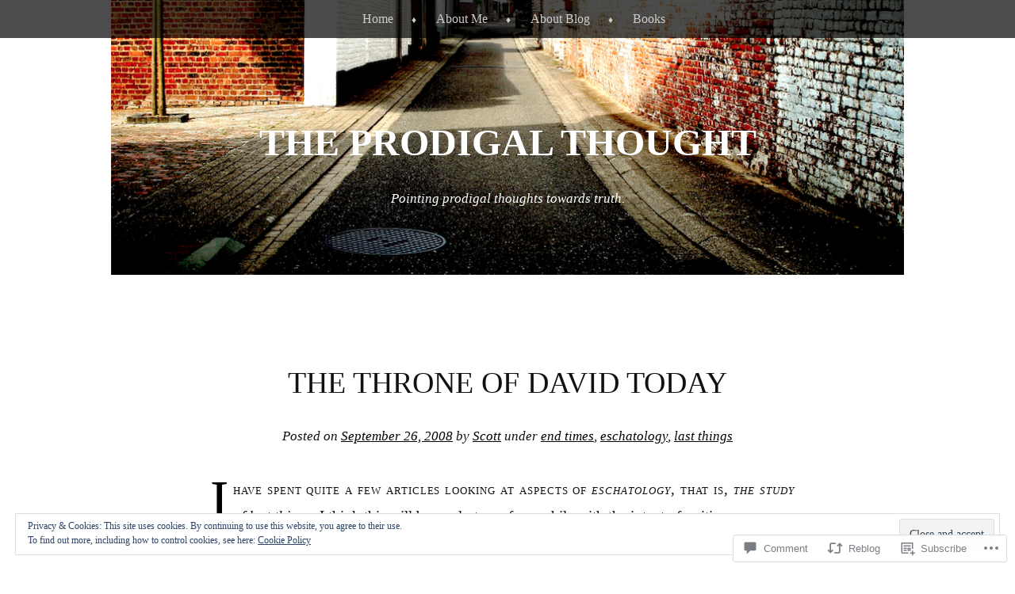

--- FILE ---
content_type: text/html; charset=UTF-8
request_url: https://prodigalthought.wordpress.com/2008/09/26/the-throne-of-david-today/
body_size: 27481
content:
<!DOCTYPE html>
<html lang="en">
<head>
<meta charset="UTF-8" />
<meta name="viewport" content="width=device-width" />
<title>The Throne of David Today | The Prodigal Thought</title>
<link rel="profile" href="http://gmpg.org/xfn/11" />
<link rel="pingback" href="https://prodigalthought.wordpress.com/xmlrpc.php" />
<!--[if lt IE 9]>
<script src="https://s0.wp.com/wp-content/themes/pub/book-lite/js/html5.js?m=1355331452i" type="text/javascript"></script>
<![endif]-->


	<style type="text/css">
		 .widget-area {
		 	width: 32%;
		 }
	</style>
<meta name='robots' content='max-image-preview:large' />
<link rel='dns-prefetch' href='//s0.wp.com' />
<link rel='dns-prefetch' href='//widgets.wp.com' />
<link rel='dns-prefetch' href='//af.pubmine.com' />
<link rel="alternate" type="application/rss+xml" title="The Prodigal Thought &raquo; Feed" href="https://prodigalthought.wordpress.com/feed/" />
<link rel="alternate" type="application/rss+xml" title="The Prodigal Thought &raquo; Comments Feed" href="https://prodigalthought.wordpress.com/comments/feed/" />
<link rel="alternate" type="application/rss+xml" title="The Prodigal Thought &raquo; The Throne of David&nbsp;Today Comments Feed" href="https://prodigalthought.wordpress.com/2008/09/26/the-throne-of-david-today/feed/" />
	<script type="text/javascript">
		/* <![CDATA[ */
		function addLoadEvent(func) {
			var oldonload = window.onload;
			if (typeof window.onload != 'function') {
				window.onload = func;
			} else {
				window.onload = function () {
					oldonload();
					func();
				}
			}
		}
		/* ]]> */
	</script>
	<link crossorigin='anonymous' rel='stylesheet' id='all-css-0-1' href='/_static/??-eJx9jFEKwjAQRC9kXKqV+iOeJSRLSbPJBndD6O1tpFAQ8WfgMTMPWjGOs2JWSNUUqnPIAi34GVUA69ZyDGjINlBMhayigOhKeHYiJ/gtWFCLdXFnSMw9fKXt/MIu8aaw6Bf9U1KIeIg/1OfP9Bim2/VyH6dhXN5pUk2g&cssminify=yes' type='text/css' media='all' />
<style id='wp-emoji-styles-inline-css'>

	img.wp-smiley, img.emoji {
		display: inline !important;
		border: none !important;
		box-shadow: none !important;
		height: 1em !important;
		width: 1em !important;
		margin: 0 0.07em !important;
		vertical-align: -0.1em !important;
		background: none !important;
		padding: 0 !important;
	}
/*# sourceURL=wp-emoji-styles-inline-css */
</style>
<link crossorigin='anonymous' rel='stylesheet' id='all-css-2-1' href='/wp-content/plugins/gutenberg-core/v22.4.0/build/styles/block-library/style.min.css?m=1768935615i&cssminify=yes' type='text/css' media='all' />
<style id='wp-block-library-inline-css'>
.has-text-align-justify {
	text-align:justify;
}
.has-text-align-justify{text-align:justify;}

/*# sourceURL=wp-block-library-inline-css */
</style><style id='global-styles-inline-css'>
:root{--wp--preset--aspect-ratio--square: 1;--wp--preset--aspect-ratio--4-3: 4/3;--wp--preset--aspect-ratio--3-4: 3/4;--wp--preset--aspect-ratio--3-2: 3/2;--wp--preset--aspect-ratio--2-3: 2/3;--wp--preset--aspect-ratio--16-9: 16/9;--wp--preset--aspect-ratio--9-16: 9/16;--wp--preset--color--black: #000000;--wp--preset--color--cyan-bluish-gray: #abb8c3;--wp--preset--color--white: #ffffff;--wp--preset--color--pale-pink: #f78da7;--wp--preset--color--vivid-red: #cf2e2e;--wp--preset--color--luminous-vivid-orange: #ff6900;--wp--preset--color--luminous-vivid-amber: #fcb900;--wp--preset--color--light-green-cyan: #7bdcb5;--wp--preset--color--vivid-green-cyan: #00d084;--wp--preset--color--pale-cyan-blue: #8ed1fc;--wp--preset--color--vivid-cyan-blue: #0693e3;--wp--preset--color--vivid-purple: #9b51e0;--wp--preset--gradient--vivid-cyan-blue-to-vivid-purple: linear-gradient(135deg,rgb(6,147,227) 0%,rgb(155,81,224) 100%);--wp--preset--gradient--light-green-cyan-to-vivid-green-cyan: linear-gradient(135deg,rgb(122,220,180) 0%,rgb(0,208,130) 100%);--wp--preset--gradient--luminous-vivid-amber-to-luminous-vivid-orange: linear-gradient(135deg,rgb(252,185,0) 0%,rgb(255,105,0) 100%);--wp--preset--gradient--luminous-vivid-orange-to-vivid-red: linear-gradient(135deg,rgb(255,105,0) 0%,rgb(207,46,46) 100%);--wp--preset--gradient--very-light-gray-to-cyan-bluish-gray: linear-gradient(135deg,rgb(238,238,238) 0%,rgb(169,184,195) 100%);--wp--preset--gradient--cool-to-warm-spectrum: linear-gradient(135deg,rgb(74,234,220) 0%,rgb(151,120,209) 20%,rgb(207,42,186) 40%,rgb(238,44,130) 60%,rgb(251,105,98) 80%,rgb(254,248,76) 100%);--wp--preset--gradient--blush-light-purple: linear-gradient(135deg,rgb(255,206,236) 0%,rgb(152,150,240) 100%);--wp--preset--gradient--blush-bordeaux: linear-gradient(135deg,rgb(254,205,165) 0%,rgb(254,45,45) 50%,rgb(107,0,62) 100%);--wp--preset--gradient--luminous-dusk: linear-gradient(135deg,rgb(255,203,112) 0%,rgb(199,81,192) 50%,rgb(65,88,208) 100%);--wp--preset--gradient--pale-ocean: linear-gradient(135deg,rgb(255,245,203) 0%,rgb(182,227,212) 50%,rgb(51,167,181) 100%);--wp--preset--gradient--electric-grass: linear-gradient(135deg,rgb(202,248,128) 0%,rgb(113,206,126) 100%);--wp--preset--gradient--midnight: linear-gradient(135deg,rgb(2,3,129) 0%,rgb(40,116,252) 100%);--wp--preset--font-size--small: 13px;--wp--preset--font-size--medium: 20px;--wp--preset--font-size--large: 36px;--wp--preset--font-size--x-large: 42px;--wp--preset--font-family--albert-sans: 'Albert Sans', sans-serif;--wp--preset--font-family--alegreya: Alegreya, serif;--wp--preset--font-family--arvo: Arvo, serif;--wp--preset--font-family--bodoni-moda: 'Bodoni Moda', serif;--wp--preset--font-family--bricolage-grotesque: 'Bricolage Grotesque', sans-serif;--wp--preset--font-family--cabin: Cabin, sans-serif;--wp--preset--font-family--chivo: Chivo, sans-serif;--wp--preset--font-family--commissioner: Commissioner, sans-serif;--wp--preset--font-family--cormorant: Cormorant, serif;--wp--preset--font-family--courier-prime: 'Courier Prime', monospace;--wp--preset--font-family--crimson-pro: 'Crimson Pro', serif;--wp--preset--font-family--dm-mono: 'DM Mono', monospace;--wp--preset--font-family--dm-sans: 'DM Sans', sans-serif;--wp--preset--font-family--dm-serif-display: 'DM Serif Display', serif;--wp--preset--font-family--domine: Domine, serif;--wp--preset--font-family--eb-garamond: 'EB Garamond', serif;--wp--preset--font-family--epilogue: Epilogue, sans-serif;--wp--preset--font-family--fahkwang: Fahkwang, sans-serif;--wp--preset--font-family--figtree: Figtree, sans-serif;--wp--preset--font-family--fira-sans: 'Fira Sans', sans-serif;--wp--preset--font-family--fjalla-one: 'Fjalla One', sans-serif;--wp--preset--font-family--fraunces: Fraunces, serif;--wp--preset--font-family--gabarito: Gabarito, system-ui;--wp--preset--font-family--ibm-plex-mono: 'IBM Plex Mono', monospace;--wp--preset--font-family--ibm-plex-sans: 'IBM Plex Sans', sans-serif;--wp--preset--font-family--ibarra-real-nova: 'Ibarra Real Nova', serif;--wp--preset--font-family--instrument-serif: 'Instrument Serif', serif;--wp--preset--font-family--inter: Inter, sans-serif;--wp--preset--font-family--josefin-sans: 'Josefin Sans', sans-serif;--wp--preset--font-family--jost: Jost, sans-serif;--wp--preset--font-family--libre-baskerville: 'Libre Baskerville', serif;--wp--preset--font-family--libre-franklin: 'Libre Franklin', sans-serif;--wp--preset--font-family--literata: Literata, serif;--wp--preset--font-family--lora: Lora, serif;--wp--preset--font-family--merriweather: Merriweather, serif;--wp--preset--font-family--montserrat: Montserrat, sans-serif;--wp--preset--font-family--newsreader: Newsreader, serif;--wp--preset--font-family--noto-sans-mono: 'Noto Sans Mono', sans-serif;--wp--preset--font-family--nunito: Nunito, sans-serif;--wp--preset--font-family--open-sans: 'Open Sans', sans-serif;--wp--preset--font-family--overpass: Overpass, sans-serif;--wp--preset--font-family--pt-serif: 'PT Serif', serif;--wp--preset--font-family--petrona: Petrona, serif;--wp--preset--font-family--piazzolla: Piazzolla, serif;--wp--preset--font-family--playfair-display: 'Playfair Display', serif;--wp--preset--font-family--plus-jakarta-sans: 'Plus Jakarta Sans', sans-serif;--wp--preset--font-family--poppins: Poppins, sans-serif;--wp--preset--font-family--raleway: Raleway, sans-serif;--wp--preset--font-family--roboto: Roboto, sans-serif;--wp--preset--font-family--roboto-slab: 'Roboto Slab', serif;--wp--preset--font-family--rubik: Rubik, sans-serif;--wp--preset--font-family--rufina: Rufina, serif;--wp--preset--font-family--sora: Sora, sans-serif;--wp--preset--font-family--source-sans-3: 'Source Sans 3', sans-serif;--wp--preset--font-family--source-serif-4: 'Source Serif 4', serif;--wp--preset--font-family--space-mono: 'Space Mono', monospace;--wp--preset--font-family--syne: Syne, sans-serif;--wp--preset--font-family--texturina: Texturina, serif;--wp--preset--font-family--urbanist: Urbanist, sans-serif;--wp--preset--font-family--work-sans: 'Work Sans', sans-serif;--wp--preset--spacing--20: 0.44rem;--wp--preset--spacing--30: 0.67rem;--wp--preset--spacing--40: 1rem;--wp--preset--spacing--50: 1.5rem;--wp--preset--spacing--60: 2.25rem;--wp--preset--spacing--70: 3.38rem;--wp--preset--spacing--80: 5.06rem;--wp--preset--shadow--natural: 6px 6px 9px rgba(0, 0, 0, 0.2);--wp--preset--shadow--deep: 12px 12px 50px rgba(0, 0, 0, 0.4);--wp--preset--shadow--sharp: 6px 6px 0px rgba(0, 0, 0, 0.2);--wp--preset--shadow--outlined: 6px 6px 0px -3px rgb(255, 255, 255), 6px 6px rgb(0, 0, 0);--wp--preset--shadow--crisp: 6px 6px 0px rgb(0, 0, 0);}:where(body) { margin: 0; }:where(.is-layout-flex){gap: 0.5em;}:where(.is-layout-grid){gap: 0.5em;}body .is-layout-flex{display: flex;}.is-layout-flex{flex-wrap: wrap;align-items: center;}.is-layout-flex > :is(*, div){margin: 0;}body .is-layout-grid{display: grid;}.is-layout-grid > :is(*, div){margin: 0;}body{padding-top: 0px;padding-right: 0px;padding-bottom: 0px;padding-left: 0px;}:root :where(.wp-element-button, .wp-block-button__link){background-color: #32373c;border-width: 0;color: #fff;font-family: inherit;font-size: inherit;font-style: inherit;font-weight: inherit;letter-spacing: inherit;line-height: inherit;padding-top: calc(0.667em + 2px);padding-right: calc(1.333em + 2px);padding-bottom: calc(0.667em + 2px);padding-left: calc(1.333em + 2px);text-decoration: none;text-transform: inherit;}.has-black-color{color: var(--wp--preset--color--black) !important;}.has-cyan-bluish-gray-color{color: var(--wp--preset--color--cyan-bluish-gray) !important;}.has-white-color{color: var(--wp--preset--color--white) !important;}.has-pale-pink-color{color: var(--wp--preset--color--pale-pink) !important;}.has-vivid-red-color{color: var(--wp--preset--color--vivid-red) !important;}.has-luminous-vivid-orange-color{color: var(--wp--preset--color--luminous-vivid-orange) !important;}.has-luminous-vivid-amber-color{color: var(--wp--preset--color--luminous-vivid-amber) !important;}.has-light-green-cyan-color{color: var(--wp--preset--color--light-green-cyan) !important;}.has-vivid-green-cyan-color{color: var(--wp--preset--color--vivid-green-cyan) !important;}.has-pale-cyan-blue-color{color: var(--wp--preset--color--pale-cyan-blue) !important;}.has-vivid-cyan-blue-color{color: var(--wp--preset--color--vivid-cyan-blue) !important;}.has-vivid-purple-color{color: var(--wp--preset--color--vivid-purple) !important;}.has-black-background-color{background-color: var(--wp--preset--color--black) !important;}.has-cyan-bluish-gray-background-color{background-color: var(--wp--preset--color--cyan-bluish-gray) !important;}.has-white-background-color{background-color: var(--wp--preset--color--white) !important;}.has-pale-pink-background-color{background-color: var(--wp--preset--color--pale-pink) !important;}.has-vivid-red-background-color{background-color: var(--wp--preset--color--vivid-red) !important;}.has-luminous-vivid-orange-background-color{background-color: var(--wp--preset--color--luminous-vivid-orange) !important;}.has-luminous-vivid-amber-background-color{background-color: var(--wp--preset--color--luminous-vivid-amber) !important;}.has-light-green-cyan-background-color{background-color: var(--wp--preset--color--light-green-cyan) !important;}.has-vivid-green-cyan-background-color{background-color: var(--wp--preset--color--vivid-green-cyan) !important;}.has-pale-cyan-blue-background-color{background-color: var(--wp--preset--color--pale-cyan-blue) !important;}.has-vivid-cyan-blue-background-color{background-color: var(--wp--preset--color--vivid-cyan-blue) !important;}.has-vivid-purple-background-color{background-color: var(--wp--preset--color--vivid-purple) !important;}.has-black-border-color{border-color: var(--wp--preset--color--black) !important;}.has-cyan-bluish-gray-border-color{border-color: var(--wp--preset--color--cyan-bluish-gray) !important;}.has-white-border-color{border-color: var(--wp--preset--color--white) !important;}.has-pale-pink-border-color{border-color: var(--wp--preset--color--pale-pink) !important;}.has-vivid-red-border-color{border-color: var(--wp--preset--color--vivid-red) !important;}.has-luminous-vivid-orange-border-color{border-color: var(--wp--preset--color--luminous-vivid-orange) !important;}.has-luminous-vivid-amber-border-color{border-color: var(--wp--preset--color--luminous-vivid-amber) !important;}.has-light-green-cyan-border-color{border-color: var(--wp--preset--color--light-green-cyan) !important;}.has-vivid-green-cyan-border-color{border-color: var(--wp--preset--color--vivid-green-cyan) !important;}.has-pale-cyan-blue-border-color{border-color: var(--wp--preset--color--pale-cyan-blue) !important;}.has-vivid-cyan-blue-border-color{border-color: var(--wp--preset--color--vivid-cyan-blue) !important;}.has-vivid-purple-border-color{border-color: var(--wp--preset--color--vivid-purple) !important;}.has-vivid-cyan-blue-to-vivid-purple-gradient-background{background: var(--wp--preset--gradient--vivid-cyan-blue-to-vivid-purple) !important;}.has-light-green-cyan-to-vivid-green-cyan-gradient-background{background: var(--wp--preset--gradient--light-green-cyan-to-vivid-green-cyan) !important;}.has-luminous-vivid-amber-to-luminous-vivid-orange-gradient-background{background: var(--wp--preset--gradient--luminous-vivid-amber-to-luminous-vivid-orange) !important;}.has-luminous-vivid-orange-to-vivid-red-gradient-background{background: var(--wp--preset--gradient--luminous-vivid-orange-to-vivid-red) !important;}.has-very-light-gray-to-cyan-bluish-gray-gradient-background{background: var(--wp--preset--gradient--very-light-gray-to-cyan-bluish-gray) !important;}.has-cool-to-warm-spectrum-gradient-background{background: var(--wp--preset--gradient--cool-to-warm-spectrum) !important;}.has-blush-light-purple-gradient-background{background: var(--wp--preset--gradient--blush-light-purple) !important;}.has-blush-bordeaux-gradient-background{background: var(--wp--preset--gradient--blush-bordeaux) !important;}.has-luminous-dusk-gradient-background{background: var(--wp--preset--gradient--luminous-dusk) !important;}.has-pale-ocean-gradient-background{background: var(--wp--preset--gradient--pale-ocean) !important;}.has-electric-grass-gradient-background{background: var(--wp--preset--gradient--electric-grass) !important;}.has-midnight-gradient-background{background: var(--wp--preset--gradient--midnight) !important;}.has-small-font-size{font-size: var(--wp--preset--font-size--small) !important;}.has-medium-font-size{font-size: var(--wp--preset--font-size--medium) !important;}.has-large-font-size{font-size: var(--wp--preset--font-size--large) !important;}.has-x-large-font-size{font-size: var(--wp--preset--font-size--x-large) !important;}.has-albert-sans-font-family{font-family: var(--wp--preset--font-family--albert-sans) !important;}.has-alegreya-font-family{font-family: var(--wp--preset--font-family--alegreya) !important;}.has-arvo-font-family{font-family: var(--wp--preset--font-family--arvo) !important;}.has-bodoni-moda-font-family{font-family: var(--wp--preset--font-family--bodoni-moda) !important;}.has-bricolage-grotesque-font-family{font-family: var(--wp--preset--font-family--bricolage-grotesque) !important;}.has-cabin-font-family{font-family: var(--wp--preset--font-family--cabin) !important;}.has-chivo-font-family{font-family: var(--wp--preset--font-family--chivo) !important;}.has-commissioner-font-family{font-family: var(--wp--preset--font-family--commissioner) !important;}.has-cormorant-font-family{font-family: var(--wp--preset--font-family--cormorant) !important;}.has-courier-prime-font-family{font-family: var(--wp--preset--font-family--courier-prime) !important;}.has-crimson-pro-font-family{font-family: var(--wp--preset--font-family--crimson-pro) !important;}.has-dm-mono-font-family{font-family: var(--wp--preset--font-family--dm-mono) !important;}.has-dm-sans-font-family{font-family: var(--wp--preset--font-family--dm-sans) !important;}.has-dm-serif-display-font-family{font-family: var(--wp--preset--font-family--dm-serif-display) !important;}.has-domine-font-family{font-family: var(--wp--preset--font-family--domine) !important;}.has-eb-garamond-font-family{font-family: var(--wp--preset--font-family--eb-garamond) !important;}.has-epilogue-font-family{font-family: var(--wp--preset--font-family--epilogue) !important;}.has-fahkwang-font-family{font-family: var(--wp--preset--font-family--fahkwang) !important;}.has-figtree-font-family{font-family: var(--wp--preset--font-family--figtree) !important;}.has-fira-sans-font-family{font-family: var(--wp--preset--font-family--fira-sans) !important;}.has-fjalla-one-font-family{font-family: var(--wp--preset--font-family--fjalla-one) !important;}.has-fraunces-font-family{font-family: var(--wp--preset--font-family--fraunces) !important;}.has-gabarito-font-family{font-family: var(--wp--preset--font-family--gabarito) !important;}.has-ibm-plex-mono-font-family{font-family: var(--wp--preset--font-family--ibm-plex-mono) !important;}.has-ibm-plex-sans-font-family{font-family: var(--wp--preset--font-family--ibm-plex-sans) !important;}.has-ibarra-real-nova-font-family{font-family: var(--wp--preset--font-family--ibarra-real-nova) !important;}.has-instrument-serif-font-family{font-family: var(--wp--preset--font-family--instrument-serif) !important;}.has-inter-font-family{font-family: var(--wp--preset--font-family--inter) !important;}.has-josefin-sans-font-family{font-family: var(--wp--preset--font-family--josefin-sans) !important;}.has-jost-font-family{font-family: var(--wp--preset--font-family--jost) !important;}.has-libre-baskerville-font-family{font-family: var(--wp--preset--font-family--libre-baskerville) !important;}.has-libre-franklin-font-family{font-family: var(--wp--preset--font-family--libre-franklin) !important;}.has-literata-font-family{font-family: var(--wp--preset--font-family--literata) !important;}.has-lora-font-family{font-family: var(--wp--preset--font-family--lora) !important;}.has-merriweather-font-family{font-family: var(--wp--preset--font-family--merriweather) !important;}.has-montserrat-font-family{font-family: var(--wp--preset--font-family--montserrat) !important;}.has-newsreader-font-family{font-family: var(--wp--preset--font-family--newsreader) !important;}.has-noto-sans-mono-font-family{font-family: var(--wp--preset--font-family--noto-sans-mono) !important;}.has-nunito-font-family{font-family: var(--wp--preset--font-family--nunito) !important;}.has-open-sans-font-family{font-family: var(--wp--preset--font-family--open-sans) !important;}.has-overpass-font-family{font-family: var(--wp--preset--font-family--overpass) !important;}.has-pt-serif-font-family{font-family: var(--wp--preset--font-family--pt-serif) !important;}.has-petrona-font-family{font-family: var(--wp--preset--font-family--petrona) !important;}.has-piazzolla-font-family{font-family: var(--wp--preset--font-family--piazzolla) !important;}.has-playfair-display-font-family{font-family: var(--wp--preset--font-family--playfair-display) !important;}.has-plus-jakarta-sans-font-family{font-family: var(--wp--preset--font-family--plus-jakarta-sans) !important;}.has-poppins-font-family{font-family: var(--wp--preset--font-family--poppins) !important;}.has-raleway-font-family{font-family: var(--wp--preset--font-family--raleway) !important;}.has-roboto-font-family{font-family: var(--wp--preset--font-family--roboto) !important;}.has-roboto-slab-font-family{font-family: var(--wp--preset--font-family--roboto-slab) !important;}.has-rubik-font-family{font-family: var(--wp--preset--font-family--rubik) !important;}.has-rufina-font-family{font-family: var(--wp--preset--font-family--rufina) !important;}.has-sora-font-family{font-family: var(--wp--preset--font-family--sora) !important;}.has-source-sans-3-font-family{font-family: var(--wp--preset--font-family--source-sans-3) !important;}.has-source-serif-4-font-family{font-family: var(--wp--preset--font-family--source-serif-4) !important;}.has-space-mono-font-family{font-family: var(--wp--preset--font-family--space-mono) !important;}.has-syne-font-family{font-family: var(--wp--preset--font-family--syne) !important;}.has-texturina-font-family{font-family: var(--wp--preset--font-family--texturina) !important;}.has-urbanist-font-family{font-family: var(--wp--preset--font-family--urbanist) !important;}.has-work-sans-font-family{font-family: var(--wp--preset--font-family--work-sans) !important;}
/*# sourceURL=global-styles-inline-css */
</style>

<style id='classic-theme-styles-inline-css'>
.wp-block-button__link{background-color:#32373c;border-radius:9999px;box-shadow:none;color:#fff;font-size:1.125em;padding:calc(.667em + 2px) calc(1.333em + 2px);text-decoration:none}.wp-block-file__button{background:#32373c;color:#fff}.wp-block-accordion-heading{margin:0}.wp-block-accordion-heading__toggle{background-color:inherit!important;color:inherit!important}.wp-block-accordion-heading__toggle:not(:focus-visible){outline:none}.wp-block-accordion-heading__toggle:focus,.wp-block-accordion-heading__toggle:hover{background-color:inherit!important;border:none;box-shadow:none;color:inherit;padding:var(--wp--preset--spacing--20,1em) 0;text-decoration:none}.wp-block-accordion-heading__toggle:focus-visible{outline:auto;outline-offset:0}
/*# sourceURL=/wp-content/plugins/gutenberg-core/v22.4.0/build/styles/block-library/classic.min.css */
</style>
<link crossorigin='anonymous' rel='stylesheet' id='all-css-4-1' href='/_static/??-eJx9jskOwjAMRH+IYPblgPgUlMWClDqJYqf9fVxVXABxseSZefbAWIzPSTAJUDOlb/eYGHyuqDoVK6AJwhAt9kgaW3rmBfzGxqKMca5UZDY6KTYy8lCQ/3EdSrH+aVSaT8wGUM7pbd4GTCFXsE0yWZHovzDg6sG12AcYsDp9reLUmT/3qcyVLuvj4bRd7fbnTfcCmvdj7g==&cssminify=yes' type='text/css' media='all' />
<link rel='stylesheet' id='verbum-gutenberg-css-css' href='https://widgets.wp.com/verbum-block-editor/block-editor.css?ver=1738686361' media='all' />
<link crossorigin='anonymous' rel='stylesheet' id='all-css-6-1' href='/_static/??-eJx9i0EOgjAQAD/kukFMDQfCW2iz1sq227DbEH4v3vDibSaZwa1CkGJUDO1FmRRr8+hFFuBkhGo70zWoXvCU5gaVW0xFcSXPEg+MeFQn/TdFEmAJsyUpPwJPntP6Xac8do9754a+v7n3B+1HPcY=&cssminify=yes' type='text/css' media='all' />
<style id='jetpack-global-styles-frontend-style-inline-css'>
:root { --font-headings: unset; --font-base: unset; --font-headings-default: -apple-system,BlinkMacSystemFont,"Segoe UI",Roboto,Oxygen-Sans,Ubuntu,Cantarell,"Helvetica Neue",sans-serif; --font-base-default: -apple-system,BlinkMacSystemFont,"Segoe UI",Roboto,Oxygen-Sans,Ubuntu,Cantarell,"Helvetica Neue",sans-serif;}
/*# sourceURL=jetpack-global-styles-frontend-style-inline-css */
</style>
<link crossorigin='anonymous' rel='stylesheet' id='all-css-8-1' href='/_static/??-eJyNjcEKwjAQRH/IuFRT6kX8FNkmS5K6yQY3Qfx7bfEiXrwM82B4A49qnJRGpUHupnIPqSgs1Cq624chi6zhO5OCRryTR++fW00l7J3qDv43XVNxoOISsmEJol/wY2uR8vs3WggsM/I6uOTzMI3Hw8lOg11eUT1JKA==&cssminify=yes' type='text/css' media='all' />
<script type="text/javascript" id="jetpack_related-posts-js-extra">
/* <![CDATA[ */
var related_posts_js_options = {"post_heading":"h4"};
//# sourceURL=jetpack_related-posts-js-extra
/* ]]> */
</script>
<script type="text/javascript" id="wpcom-actionbar-placeholder-js-extra">
/* <![CDATA[ */
var actionbardata = {"siteID":"5979591","postID":"56","siteURL":"https://prodigalthought.wordpress.com","xhrURL":"https://prodigalthought.wordpress.com/wp-admin/admin-ajax.php","nonce":"da64b6e1d0","isLoggedIn":"","statusMessage":"","subsEmailDefault":"instantly","proxyScriptUrl":"https://s0.wp.com/wp-content/js/wpcom-proxy-request.js?m=1513050504i&amp;ver=20211021","shortlink":"https://wp.me/pp5z1-U","i18n":{"followedText":"New posts from this site will now appear in your \u003Ca href=\"https://wordpress.com/reader\"\u003EReader\u003C/a\u003E","foldBar":"Collapse this bar","unfoldBar":"Expand this bar","shortLinkCopied":"Shortlink copied to clipboard."}};
//# sourceURL=wpcom-actionbar-placeholder-js-extra
/* ]]> */
</script>
<script type="text/javascript" id="jetpack-mu-wpcom-settings-js-before">
/* <![CDATA[ */
var JETPACK_MU_WPCOM_SETTINGS = {"assetsUrl":"https://s0.wp.com/wp-content/mu-plugins/jetpack-mu-wpcom-plugin/moon/jetpack_vendor/automattic/jetpack-mu-wpcom/src/build/"};
//# sourceURL=jetpack-mu-wpcom-settings-js-before
/* ]]> */
</script>
<script crossorigin='anonymous' type='text/javascript'  src='/_static/??-eJx1j10KwjAQhC/kdmuh+iQeRdIkhMRkN+bH2tvbYpUK+jQMM3zD4BhBMhVNBUOF6KuxlNHpEoW8rh4DM+HFksShWq8waS+KVhA5l/ztmmCpcXmHG7CbO75ATPyY3tkM81XpvITuVnWaVtkC/pYgWJPm0V9rg2fzOTJyUkJlkF7k/ALJEPHeLQLEBEbFNCPO4bQ/9n3bHrqud0+pPGch'></script>
<script type="text/javascript" id="rlt-proxy-js-after">
/* <![CDATA[ */
	rltInitialize( {"token":null,"iframeOrigins":["https:\/\/widgets.wp.com"]} );
//# sourceURL=rlt-proxy-js-after
/* ]]> */
</script>
<link rel="EditURI" type="application/rsd+xml" title="RSD" href="https://prodigalthought.wordpress.com/xmlrpc.php?rsd" />
<meta name="generator" content="WordPress.com" />
<link rel="canonical" href="https://prodigalthought.wordpress.com/2008/09/26/the-throne-of-david-today/" />
<link rel='shortlink' href='https://wp.me/pp5z1-U' />
<link rel="alternate" type="application/json+oembed" href="https://public-api.wordpress.com/oembed/?format=json&amp;url=https%3A%2F%2Fprodigalthought.wordpress.com%2F2008%2F09%2F26%2Fthe-throne-of-david-today%2F&amp;for=wpcom-auto-discovery" /><link rel="alternate" type="application/xml+oembed" href="https://public-api.wordpress.com/oembed/?format=xml&amp;url=https%3A%2F%2Fprodigalthought.wordpress.com%2F2008%2F09%2F26%2Fthe-throne-of-david-today%2F&amp;for=wpcom-auto-discovery" />
<!-- Jetpack Open Graph Tags -->
<meta property="og:type" content="article" />
<meta property="og:title" content="The Throne of David Today" />
<meta property="og:url" content="https://prodigalthought.wordpress.com/2008/09/26/the-throne-of-david-today/" />
<meta property="og:description" content="I have spent quite a few articles looking at aspects of eschatology, that is, the study of last things. I think this will be my last one for a while with the intent of writing some more devotional …" />
<meta property="article:published_time" content="2008-09-26T14:46:00+00:00" />
<meta property="article:modified_time" content="2010-01-13T06:22:15+00:00" />
<meta property="og:site_name" content="The Prodigal Thought" />
<meta property="og:image" content="http://www.faqs.org/docs/factbook/maps/is-map.gif" />
<meta property="og:image:width" content="119" />
<meta property="og:image:height" content="257" />
<meta property="og:image:alt" content="" />
<meta property="og:locale" content="en_US" />
<meta property="fb:app_id" content="249643311490" />
<meta property="article:publisher" content="https://www.facebook.com/WordPresscom" />
<meta name="twitter:creator" content="@prodigalthought" />
<meta name="twitter:site" content="@prodigalthought" />
<meta name="twitter:text:title" content="The Throne of David&nbsp;Today" />
<meta name="twitter:image" content="http://www.faqs.org/docs/factbook/maps/is-map.gif?w=144" />
<meta name="twitter:card" content="summary" />

<!-- End Jetpack Open Graph Tags -->
<link rel='openid.server' href='https://prodigalthought.wordpress.com/?openidserver=1' />
<link rel='openid.delegate' href='https://prodigalthought.wordpress.com/' />
<link rel="search" type="application/opensearchdescription+xml" href="https://prodigalthought.wordpress.com/osd.xml" title="The Prodigal Thought" />
<link rel="search" type="application/opensearchdescription+xml" href="https://s1.wp.com/opensearch.xml" title="WordPress.com" />

	<style type="text/css">

	
		#masthead {
			background: url( https://prodigalthought.wordpress.com/wp-content/uploads/2015/04/cropped-screen-shot-2015-04-04-at-9-50-31-pm1.png ) center 0 no-repeat;
			margin-top: 0;
			padding-bottom: 0;
			max-width: 100%;
			height: 347px;
			position: relative;
			background-attachment: fixed;
		}
		.admin-bar #masthead {
			background-position: center 28px;
		}
		hgroup {
			position: absolute;
			bottom: 50px;
			width: 100%;
		}
		.site-title {
			max-width: 750px;
			margin: auto;
		}
		h2.site-description {
			max-width: 550px;
		}
		.site-title,
		.site-description {
			color: #fff		}
		#page {
			max-width: 100%;
		}
		#main,
		#colophon {
			max-width: 750px;
			margin: 0 auto;
		}
		.main-navigation {
			background: rgba(0,0,0,.7);
		}
		.main-navigation ul a {
			color: #ccc;
		}
		.main-navigation ul li:after {
			color: #ccc;
		}
		.main-navigation li.current_page_item a,
		.main-navigation li.current-menu-item a {
			color: #888;
		}
		.main-navigation ul li:first-child {
			background: none;
		}

			</style>
<meta name="description" content="I have spent quite a few articles looking at aspects of eschatology, that is, the study of last things. I think this will be my last one for a while with the intent of writing some more devotional blog entries over the next week or so. I have already looked at these topics: A background&hellip;" />
<script type="text/javascript">
/* <![CDATA[ */
var wa_client = {}; wa_client.cmd = []; wa_client.config = { 'blog_id': 5979591, 'blog_language': 'en', 'is_wordads': false, 'hosting_type': 0, 'afp_account_id': 'pub-3885725271442412', 'afp_host_id': 5038568878849053, 'theme': 'pub/book-lite', '_': { 'title': 'Advertisement', 'privacy_settings': 'Privacy Settings' }, 'formats': [ 'inline', 'belowpost', 'bottom_sticky', 'sidebar_sticky_right', 'sidebar', 'gutenberg_rectangle', 'gutenberg_leaderboard', 'gutenberg_mobile_leaderboard', 'gutenberg_skyscraper' ] };
/* ]]> */
</script>
		<script type="text/javascript">

			window.doNotSellCallback = function() {

				var linkElements = [
					'a[href="https://wordpress.com/?ref=footer_blog"]',
					'a[href="https://wordpress.com/?ref=footer_website"]',
					'a[href="https://wordpress.com/?ref=vertical_footer"]',
					'a[href^="https://wordpress.com/?ref=footer_segment_"]',
				].join(',');

				var dnsLink = document.createElement( 'a' );
				dnsLink.href = 'https://wordpress.com/advertising-program-optout/';
				dnsLink.classList.add( 'do-not-sell-link' );
				dnsLink.rel = 'nofollow';
				dnsLink.style.marginLeft = '0.5em';
				dnsLink.textContent = 'Do Not Sell or Share My Personal Information';

				var creditLinks = document.querySelectorAll( linkElements );

				if ( 0 === creditLinks.length ) {
					return false;
				}

				Array.prototype.forEach.call( creditLinks, function( el ) {
					el.insertAdjacentElement( 'afterend', dnsLink );
				});

				return true;
			};

		</script>
		<link rel="icon" href="https://prodigalthought.wordpress.com/wp-content/uploads/2024/06/copy-of-sacred-thoughts-podcast.png?w=32" sizes="32x32" />
<link rel="icon" href="https://prodigalthought.wordpress.com/wp-content/uploads/2024/06/copy-of-sacred-thoughts-podcast.png?w=192" sizes="192x192" />
<link rel="apple-touch-icon" href="https://prodigalthought.wordpress.com/wp-content/uploads/2024/06/copy-of-sacred-thoughts-podcast.png?w=180" />
<meta name="msapplication-TileImage" content="https://prodigalthought.wordpress.com/wp-content/uploads/2024/06/copy-of-sacred-thoughts-podcast.png?w=270" />
<script type="text/javascript">
	window.google_analytics_uacct = "UA-52447-2";
</script>

<script type="text/javascript">
	var _gaq = _gaq || [];
	_gaq.push(['_setAccount', 'UA-52447-2']);
	_gaq.push(['_gat._anonymizeIp']);
	_gaq.push(['_setDomainName', 'wordpress.com']);
	_gaq.push(['_initData']);
	_gaq.push(['_trackPageview']);

	(function() {
		var ga = document.createElement('script'); ga.type = 'text/javascript'; ga.async = true;
		ga.src = ('https:' == document.location.protocol ? 'https://ssl' : 'http://www') + '.google-analytics.com/ga.js';
		(document.getElementsByTagName('head')[0] || document.getElementsByTagName('body')[0]).appendChild(ga);
	})();
</script>
<link crossorigin='anonymous' rel='stylesheet' id='all-css-0-3' href='/wp-content/mu-plugins/jetpack-plugin/moon/_inc/build/subscriptions/subscriptions.min.css?m=1753976312i&cssminify=yes' type='text/css' media='all' />
</head>

<body class="wp-singular post-template-default single single-post postid-56 single-format-standard wp-theme-pubbook-lite customizer-styles-applied custom-header jetpack-reblog-enabled">
<div id="page" class="hfeed site">
		<header id="masthead" class="site-header" role="banner">
		<nav role="navigation" class="site-navigation main-navigation">
			<h1 class="assistive-text">Menu</h1>
			<div class="assistive-text skip-link"><a href="#content" title="Skip to content">Skip to content</a></div>

			<div class="menu-topnav-container"><ul id="menu-topnav" class="menu"><li id="menu-item-12338" class="menu-item menu-item-type-custom menu-item-object-custom menu-item-home menu-item-12338"><a href="https://prodigalthought.wordpress.com">Home</a></li>
<li id="menu-item-12341" class="menu-item menu-item-type-post_type menu-item-object-page menu-item-12341"><a href="https://prodigalthought.wordpress.com/aboutme/">About Me</a></li>
<li id="menu-item-12342" class="menu-item menu-item-type-post_type menu-item-object-page menu-item-12342"><a href="https://prodigalthought.wordpress.com/aboutblog/">About Blog</a></li>
<li id="menu-item-12384" class="menu-item menu-item-type-post_type menu-item-object-page menu-item-has-children menu-item-12384"><a href="https://prodigalthought.wordpress.com/books/">Books</a>
<ul class="sub-menu">
	<li id="menu-item-12386" class="menu-item menu-item-type-post_type menu-item-object-page menu-item-12386"><a href="https://prodigalthought.wordpress.com/reflections-of-immanuel/">Reflections of Immanuel</a></li>
	<li id="menu-item-12385" class="menu-item menu-item-type-post_type menu-item-object-page menu-item-12385"><a href="https://prodigalthought.wordpress.com/change-for-the-first-time-again/">Change for the First Time, Again</a></li>
	<li id="menu-item-12425" class="menu-item menu-item-type-post_type menu-item-object-page menu-item-12425"><a href="https://prodigalthought.wordpress.com/book-order/">Book Ordering</a></li>
</ul>
</li>
</ul></div>		</nav><!-- .site-navigation .main-navigation -->
		<hgroup>
			<h1 class="site-title"><a href="https://prodigalthought.wordpress.com/" title="The Prodigal Thought" rel="home">The Prodigal Thought</a></h1>
			<h2 class="site-description">Pointing prodigal thoughts towards truth.</h2>
		</hgroup>
	</header><!-- #masthead .site-header -->

	<div id="main" class="site-main">

		<div id="primary" class="content-area">
			<div id="content" class="site-content" role="main">

			
					<nav role="navigation" id="nav-above" class="site-navigation post-navigation">
		<h1 class="assistive-text">Post navigation</h1>

	
		<div class="nav-previous"><a href="https://prodigalthought.wordpress.com/2008/09/23/the-land-of-israel-in-the-new-covenant/" rel="prev"><span class="meta-nav">&larr;</span> The Land of Israel in the New&nbsp;Covenant</a></div>		<div class="nav-next"><a href="https://prodigalthought.wordpress.com/2008/09/29/calvin-recants/" rel="next">Calvin Recants <span class="meta-nav">&rarr;</span></a></div>
	
	</nav><!-- #nav-above -->
	
				
<article id="post-56" class="post-56 post type-post status-publish format-standard hentry category-end-times category-eschatology category-last-things tag-end-times tag-eschatology tag-last-things tag-old-testament-prophets tag-prophecy tag-throne-of-david">
	<header class="entry-header">
		<h1 class="entry-title">The Throne of David&nbsp;Today</h1>
				<div class="entry-meta">
			Posted on <a href="https://prodigalthought.wordpress.com/2008/09/26/the-throne-of-david-today/" title="2:46 PM" rel="bookmark"><time class="entry-date" datetime="2008-09-26T14:46:00-05:00" pubdate>September 26, 2008</time></a><span class="byline"> by <span class="author vcard"><a class="url fn n" href="https://prodigalthought.wordpress.com/author/theprodigalthought/" title="View all posts by Scott" rel="author">Scott</a></span></span><span class="cats-links"> under <a href="https://prodigalthought.wordpress.com/category/end-times/" rel="category tag">end times</a>, <a href="https://prodigalthought.wordpress.com/category/eschatology/" rel="category tag">eschatology</a>, <a href="https://prodigalthought.wordpress.com/category/last-things/" rel="category tag">last things</a></span>		</div><!-- .entry-meta -->
			</header><!-- .entry-header -->

	<div class="entry-content">
		<p>I have spent quite a few articles looking at aspects of <span style="font-style:italic;">eschatology</span>, that is, <span style="font-style:italic;">the study of last things</span>. I think this will be my last one for a while with the intent of writing some more devotional blog entries over the next week or so.</p>
<p>I have already looked at these topics:</p>
<ul>
<li><a href="https://prodigalthought.wordpress.com/2008/06/12/the-truth-about-eschatology/">A background to eschatology</a></li>
<li><a href="https://prodigalthought.wordpress.com/2008/06/13/when-are-the-last-days/">When are the last days</a></li>
<li><a href="https://prodigalthought.wordpress.com/2008/06/16/the-roots-of-eschatology/">Roots of dispensational theology</a></li>
<li><a href="https://prodigalthought.wordpress.com/2008/06/27/the-beliefs-of-covenant-theology/">Roots of covenant theology</a></li>
<li><a href="https://prodigalthought.wordpress.com/2008/07/13/the-rapture-unraveled/">The rapture</a></li>
<li><a href="https://prodigalthought.wordpress.com/2008/09/15/understanding-the-fulfillment-of-biblical-prophecy/">How to understand the fulfilment of Biblical prophecy</a></li>
<li><a href="https://prodigalthought.wordpress.com/2008/09/17/interpreting-the-prophetic-words-of-the-old-testament/">How to interpret the words of the Old Testament prophets</a></li>
<li><a href="https://prodigalthought.wordpress.com/2008/09/19/to-whom-do-the-promises-of-god-belong/">To whom does God’s promises belong</a></li>
<li><a href="https://prodigalthought.wordpress.com/2008/09/21/the-temple-of-god-built-today/">The present day temple of God</a></li>
<li><a href="https://prodigalthought.wordpress.com/2008/09/23/the-land-of-israel-in-the-new-covenant/">The land of Israel</a></li>
</ul>
<p>Whoa! That’s a lot of things to consider. I might revisit some things on eschatology down the road, but for now, this will be my last article. In this article I want to consider <span style="font-style:italic;">the throne of </span><a href="http://www.faqs.org/docs/factbook/maps/is-map.gif"><img class="alignleft" style="border:0 none;" src="https://i0.wp.com/www.faqs.org/docs/factbook/maps/is-map.gif" border="0" alt="" width="119" height="257" /></a><span style="font-style:italic;">David and its prophetic fulfilment</span>. Many people hold to a belief that says, not only will God have the Jews return to the land of Israel and rebuild a temple in Jerusalem, but the Lord will also have David’s throne set up again from which the Messiah will reign during a future millennium. So, let&#8217;s look at this a little more in depth at this topic of David&#8217;s throne.</p>
<p>In God’s covenant bond with David, the Lord tells him this:</p>
<blockquote><p>When your days are fulfilled and you lie down with your fathers, I will raise up your offspring after you, who shall come from your body, and I will establish his kingdom. He shall build a house for my name, and I will establish the throne of his kingdom forever. (2 Samuel 7:12-13)</p></blockquote>
<p>Most will recognize that this was initially fulfilled as <span style="font-style:italic;">Solomon</span>, David’s son and descendant, received the kingdom from his father (see 1 Kings 2:1-4).</p>
<p>Yet, as the story of 1 &amp; 2 Kings unfolds, it becomes increasingly apparent that the descendants of David are not walking in the ways of Yahweh. After the reign of Solomon, the kingdom was divided into the <span style="font-style:italic;">northern kingdom of Israel</span> and the <span style="font-style:italic;">southern kingdom of Judah</span>, and by 586 BC, both nations had been swept away into captivity. This was the judgment of God for their unfaithfulness to His covenant ways. Thus, the eternal establishment of David’s throne still lacked fulfilment.</p>
<blockquote><p>‘Indeed, God chastened David’s sons according to the provisions of the covenant. But never did he remove his lovingkindness as he did from the house of Saul. Even as the last of David’s line languishes in prison [Zedekiah in 1 Kings 25:7], God does not forget his covenant mercies.’ (O. Palmer Robertson, <a href="http://www.amazon.com/Christ-Covenants-O-Palmer-Robertson/dp/0875524184/ref=sr_1_1?ie=UTF8&amp;s=books&amp;qid=1250701516&amp;sr=1-1"><em>Christ of the Covenants</em></a>)</p></blockquote>
<p>Here, once again, with the Davidic throne, Old Testament types and shadows point to <span style="font-style:italic;">greater things to come in Jesus Christ and the new covenant</span>. Ezekiel prophesied that one day, <span style="font-style:italic;">‘My servant David will be prince among them’</span> (Ezekiel 34:24), and,  <span style="font-style:italic;">‘My servant David will be king over them’</span> (Ezekiel 37:24). More and more, the Jews began to look with eager expectation for the coming Messiah, the Anointed One. Isaiah even prophesied that the coming One would sit on David’s throne:</p>
<blockquote><p>Of the increase of his government and of peace  there will be no end, on the throne of David and over his kingdom,  to establish it and to uphold it with justice and with righteousness  from this time forth and forevermore. The zeal of the LORD of hosts will do this. (Isaiah 9:7)</p></blockquote>
<p><span style="font-style:italic;"> </span>Thus, you can see an expectation and desire to see the Messiah come and, once again, sit on a physical throne of David in the city of Jerusalem. But, if we stopped there, I believe we would miss the <span style="font-style:italic;">whole</span> picture. For the prophets even foretold that, not only would this coming King rule over the land of Israel, but His <span style="font-style:italic;">‘dominion will be from sea to sea, and from the River Euphrates to the ends of the earth’</span> (Zechariah 9:9-10). God’s rule was going to be established in all the earth…</p>
<p>Not only do we get this picture from the prophets of old, but again, we must remember that Christ and the New Testament are the ultimate interpreters of the words found in the Old Testament. And so, at the great Pentecost in Acts 2, we read these words of Peter:<span style="font-style:italic;"><span style="font-style:italic;"><a href="https://prodigalthought.wordpress.com/wp-content/uploads/2008/09/jesus_king_1.jpg"><img class="alignright" src="https://prodigalthought.wordpress.com/wp-content/uploads/2008/09/jesus_king_1.jpg?w=200" border="0" alt="" /></a></span></span><span style="font-style:italic;"><span style="font-style:italic;"><a href="https://prodigalthought.wordpress.com/wp-content/uploads/2008/09/jesus_king_1.jpg"></a></span></span><span style="font-style:italic;"> </span></p>
<blockquote><p>Brothers, I may say to you with confidence about the patriarch David that he both died and was buried, and his tomb is with us to this day. Being therefore a prophet, and knowing that God had sworn with an oath to him that he would set one of his descendants on his throne, he foresaw and spoke about the resurrection of the Christ, that he was not abandoned to Hades, nor did his flesh see corruption. This Jesus God raised up, and of that we all are witnesses. Being therefore exalted at the right hand of God, and having received from the Father the promise of the Holy Spirit, he has poured out this that you yourselves are seeing and hearing. (Acts 2:29-33)</p></blockquote>
<p>Peter proclaimed that, because David was a prophet, he knew that when God swore to seat one of his descendants of his throne, he was, in all reality, looking ahead to <span style="font-style:italic;">the resurrection of Jesus Christ</span> (Acts 2:30-31), and His subsequent ascension to the right hand of the Father. Therefore, when Jesus was <span style="font-style:italic;">‘exalted to the right hand of God’</span> (Acts 2:33), He was seated on <span style="font-style:italic;">the greater throne of David</span>.</p>
<p>Consider it this way: When one is seated on a physical throne in a specific nation, that ruler is only given authority over that <span style="font-style:italic;">one</span> nation. But when one is seated on a heavenly throne, like that of Christ’s, then the declaration is that this one has authority <span style="font-style:italic;">over all heaven and earth</span>. When we use the word <span style="font-style:italic;">heavenly</span>, we don&#8217;t refer to some immaterial and ethereal entity. Rather, we refer to that which is of <span style="font-style:italic;">God&#8217;s kingdom rule</span>.</p>
<p>As a prophet, David knew that the promises would ultimately be fulfilled in the coming of the Anointed One. And this is confirmed through Peter’s words that the promise to David <span style="font-style:italic;">has already been fulfilled</span>. The Messiah sits on David’s throne, but it has happened in a much grander way than could have ever been imagined.</p>
<p>Christ has been given all authority in heaven and on earth (Matthew 28:18), and He is now <span style="font-style:italic;">‘far above all rule and authority and power and dominion, and every name that is named’</span> (Ephesians 1:20-23; see also 1 Corinthians 15:25; Hebrews 1:13).  This is not something we await to take place in the future, for Christ is <span style="font-style:italic;">now</span> able to establish the kingdom of God from <span style="font-style:italic;">‘sea to sea’</span> (Zechariah 9:10) as He is seated on David&#8217;s greater throne at the right hand of the Father. Not every knee has bowed or every tongue confessed. But we know who is on the throne – the King above all kings! All the promises of God truly find their <span style="font-style:italic;">&#8216;Amen&#8217;</span> in Christ Jesus (2 Corinthians 1:20)</p>
<div id="atatags-370373-697635f6e967e">
		<script type="text/javascript">
			__ATA = window.__ATA || {};
			__ATA.cmd = window.__ATA.cmd || [];
			__ATA.cmd.push(function() {
				__ATA.initVideoSlot('atatags-370373-697635f6e967e', {
					sectionId: '370373',
					format: 'inread'
				});
			});
		</script>
	</div><span id="wordads-inline-marker" style="display: none;"></span><div id="jp-post-flair" class="sharedaddy sd-like-enabled sd-sharing-enabled"><div class="sharedaddy sd-sharing-enabled"><div class="robots-nocontent sd-block sd-social sd-social-icon sd-sharing"><h3 class="sd-title">Share this:</h3><div class="sd-content"><ul><li class="share-twitter"><a rel="nofollow noopener noreferrer"
				data-shared="sharing-twitter-56"
				class="share-twitter sd-button share-icon no-text"
				href="https://prodigalthought.wordpress.com/2008/09/26/the-throne-of-david-today/?share=twitter"
				target="_blank"
				aria-labelledby="sharing-twitter-56"
				>
				<span id="sharing-twitter-56" hidden>Share on X (Opens in new window)</span>
				<span>X</span>
			</a></li><li class="share-facebook"><a rel="nofollow noopener noreferrer"
				data-shared="sharing-facebook-56"
				class="share-facebook sd-button share-icon no-text"
				href="https://prodigalthought.wordpress.com/2008/09/26/the-throne-of-david-today/?share=facebook"
				target="_blank"
				aria-labelledby="sharing-facebook-56"
				>
				<span id="sharing-facebook-56" hidden>Share on Facebook (Opens in new window)</span>
				<span>Facebook</span>
			</a></li><li class="share-tumblr"><a rel="nofollow noopener noreferrer"
				data-shared="sharing-tumblr-56"
				class="share-tumblr sd-button share-icon no-text"
				href="https://prodigalthought.wordpress.com/2008/09/26/the-throne-of-david-today/?share=tumblr"
				target="_blank"
				aria-labelledby="sharing-tumblr-56"
				>
				<span id="sharing-tumblr-56" hidden>Share on Tumblr (Opens in new window)</span>
				<span>Tumblr</span>
			</a></li><li class="share-linkedin"><a rel="nofollow noopener noreferrer"
				data-shared="sharing-linkedin-56"
				class="share-linkedin sd-button share-icon no-text"
				href="https://prodigalthought.wordpress.com/2008/09/26/the-throne-of-david-today/?share=linkedin"
				target="_blank"
				aria-labelledby="sharing-linkedin-56"
				>
				<span id="sharing-linkedin-56" hidden>Share on LinkedIn (Opens in new window)</span>
				<span>LinkedIn</span>
			</a></li><li class="share-pinterest"><a rel="nofollow noopener noreferrer"
				data-shared="sharing-pinterest-56"
				class="share-pinterest sd-button share-icon no-text"
				href="https://prodigalthought.wordpress.com/2008/09/26/the-throne-of-david-today/?share=pinterest"
				target="_blank"
				aria-labelledby="sharing-pinterest-56"
				>
				<span id="sharing-pinterest-56" hidden>Share on Pinterest (Opens in new window)</span>
				<span>Pinterest</span>
			</a></li><li class="share-reddit"><a rel="nofollow noopener noreferrer"
				data-shared="sharing-reddit-56"
				class="share-reddit sd-button share-icon no-text"
				href="https://prodigalthought.wordpress.com/2008/09/26/the-throne-of-david-today/?share=reddit"
				target="_blank"
				aria-labelledby="sharing-reddit-56"
				>
				<span id="sharing-reddit-56" hidden>Share on Reddit (Opens in new window)</span>
				<span>Reddit</span>
			</a></li><li class="share-email"><a rel="nofollow noopener noreferrer"
				data-shared="sharing-email-56"
				class="share-email sd-button share-icon no-text"
				href="mailto:?subject=%5BShared%20Post%5D%20The%20Throne%20of%20David%20Today&#038;body=https%3A%2F%2Fprodigalthought.wordpress.com%2F2008%2F09%2F26%2Fthe-throne-of-david-today%2F&#038;share=email"
				target="_blank"
				aria-labelledby="sharing-email-56"
				data-email-share-error-title="Do you have email set up?" data-email-share-error-text="If you&#039;re having problems sharing via email, you might not have email set up for your browser. You may need to create a new email yourself." data-email-share-nonce="d92f52ee29" data-email-share-track-url="https://prodigalthought.wordpress.com/2008/09/26/the-throne-of-david-today/?share=email">
				<span id="sharing-email-56" hidden>Email a link to a friend (Opens in new window)</span>
				<span>Email</span>
			</a></li><li class="share-print"><a rel="nofollow noopener noreferrer"
				data-shared="sharing-print-56"
				class="share-print sd-button share-icon no-text"
				href="https://prodigalthought.wordpress.com/2008/09/26/the-throne-of-david-today/#print?share=print"
				target="_blank"
				aria-labelledby="sharing-print-56"
				>
				<span id="sharing-print-56" hidden>Print (Opens in new window)</span>
				<span>Print</span>
			</a></li><li class="share-end"></li></ul></div></div></div><div class='sharedaddy sd-block sd-like jetpack-likes-widget-wrapper jetpack-likes-widget-unloaded' id='like-post-wrapper-5979591-56-697635f6ea227' data-src='//widgets.wp.com/likes/index.html?ver=20260125#blog_id=5979591&amp;post_id=56&amp;origin=prodigalthought.wordpress.com&amp;obj_id=5979591-56-697635f6ea227' data-name='like-post-frame-5979591-56-697635f6ea227' data-title='Like or Reblog'><div class='likes-widget-placeholder post-likes-widget-placeholder' style='height: 55px;'><span class='button'><span>Like</span></span> <span class='loading'>Loading...</span></div><span class='sd-text-color'></span><a class='sd-link-color'></a></div>
<div id='jp-relatedposts' class='jp-relatedposts' >
	<h3 class="jp-relatedposts-headline"><em>Related</em></h3>
</div></div>			</div><!-- .entry-content -->

	<footer class="entry-meta">
		This entry was tagged <a href="https://prodigalthought.wordpress.com/tag/end-times/" rel="tag">end times</a>, <a href="https://prodigalthought.wordpress.com/tag/eschatology/" rel="tag">eschatology</a>, <a href="https://prodigalthought.wordpress.com/tag/last-things/" rel="tag">last things</a>, <a href="https://prodigalthought.wordpress.com/tag/old-testament-prophets/" rel="tag">Old Testament prophets</a>, <a href="https://prodigalthought.wordpress.com/tag/prophecy/" rel="tag">prophecy</a>, <a href="https://prodigalthought.wordpress.com/tag/throne-of-david/" rel="tag">throne of David</a>. Bookmark the <a href="https://prodigalthought.wordpress.com/2008/09/26/the-throne-of-david-today/" title="Permalink to The Throne of David&nbsp;Today" rel="bookmark">permalink</a>.
			</footer><!-- .entry-meta -->
</article><!-- #post-56 -->

					<nav role="navigation" id="nav-below" class="site-navigation post-navigation">
		<h1 class="assistive-text">Post navigation</h1>

	
		<div class="nav-previous"><a href="https://prodigalthought.wordpress.com/2008/09/23/the-land-of-israel-in-the-new-covenant/" rel="prev"><span class="meta-nav">&larr;</span> The Land of Israel in the New&nbsp;Covenant</a></div>		<div class="nav-next"><a href="https://prodigalthought.wordpress.com/2008/09/29/calvin-recants/" rel="next">Calvin Recants <span class="meta-nav">&rarr;</span></a></div>
	
	</nav><!-- #nav-below -->
	
				

	<div id="comments" class="comments-area">

	
	
	
		<div id="respond" class="comment-respond">
		<h3 id="reply-title" class="comment-reply-title">Leave a comment <small><a rel="nofollow" id="cancel-comment-reply-link" href="/2008/09/26/the-throne-of-david-today/#respond" style="display:none;">Cancel reply</a></small></h3><form action="https://prodigalthought.wordpress.com/wp-comments-post.php" method="post" id="commentform" class="comment-form">


<div class="comment-form__verbum transparent"></div><div class="verbum-form-meta"><input type='hidden' name='comment_post_ID' value='56' id='comment_post_ID' />
<input type='hidden' name='comment_parent' id='comment_parent' value='0' />

			<input type="hidden" name="highlander_comment_nonce" id="highlander_comment_nonce" value="068c03df30" />
			<input type="hidden" name="verbum_show_subscription_modal" value="" /></div><p style="display: none;"><input type="hidden" id="akismet_comment_nonce" name="akismet_comment_nonce" value="d61ec967ae" /></p><p style="display: none !important;" class="akismet-fields-container" data-prefix="ak_"><label>&#916;<textarea name="ak_hp_textarea" cols="45" rows="8" maxlength="100"></textarea></label><input type="hidden" id="ak_js_1" name="ak_js" value="202"/><script type="text/javascript">
/* <![CDATA[ */
document.getElementById( "ak_js_1" ).setAttribute( "value", ( new Date() ).getTime() );
/* ]]> */
</script>
</p></form>	</div><!-- #respond -->
	
</div><!-- #comments .comments-area -->

			
			</div><!-- #content .site-content -->
		</div><!-- #primary .content-area -->

<div id="secondary">
		<div id="first" class="widget-area" role="complementary">
		<aside id="archives-2" class="widget widget_archive"><h1 class="widget-title">Archives</h1>		<label class="screen-reader-text" for="archives-dropdown-2">Archives</label>
		<select id="archives-dropdown-2" name="archive-dropdown">
			
			<option value="">Select Month</option>
				<option value='https://prodigalthought.wordpress.com/2024/06/'> June 2024 &nbsp;(1)</option>
	<option value='https://prodigalthought.wordpress.com/2024/05/'> May 2024 &nbsp;(2)</option>
	<option value='https://prodigalthought.wordpress.com/2024/04/'> April 2024 &nbsp;(2)</option>
	<option value='https://prodigalthought.wordpress.com/2024/01/'> January 2024 &nbsp;(2)</option>
	<option value='https://prodigalthought.wordpress.com/2023/11/'> November 2023 &nbsp;(1)</option>
	<option value='https://prodigalthought.wordpress.com/2023/10/'> October 2023 &nbsp;(1)</option>
	<option value='https://prodigalthought.wordpress.com/2023/07/'> July 2023 &nbsp;(1)</option>
	<option value='https://prodigalthought.wordpress.com/2023/06/'> June 2023 &nbsp;(1)</option>
	<option value='https://prodigalthought.wordpress.com/2023/05/'> May 2023 &nbsp;(1)</option>
	<option value='https://prodigalthought.wordpress.com/2023/04/'> April 2023 &nbsp;(3)</option>
	<option value='https://prodigalthought.wordpress.com/2023/02/'> February 2023 &nbsp;(1)</option>
	<option value='https://prodigalthought.wordpress.com/2023/01/'> January 2023 &nbsp;(2)</option>
	<option value='https://prodigalthought.wordpress.com/2022/12/'> December 2022 &nbsp;(3)</option>
	<option value='https://prodigalthought.wordpress.com/2022/11/'> November 2022 &nbsp;(1)</option>
	<option value='https://prodigalthought.wordpress.com/2022/10/'> October 2022 &nbsp;(4)</option>
	<option value='https://prodigalthought.wordpress.com/2022/09/'> September 2022 &nbsp;(1)</option>
	<option value='https://prodigalthought.wordpress.com/2022/08/'> August 2022 &nbsp;(5)</option>
	<option value='https://prodigalthought.wordpress.com/2022/07/'> July 2022 &nbsp;(2)</option>
	<option value='https://prodigalthought.wordpress.com/2022/06/'> June 2022 &nbsp;(7)</option>
	<option value='https://prodigalthought.wordpress.com/2022/05/'> May 2022 &nbsp;(7)</option>
	<option value='https://prodigalthought.wordpress.com/2022/04/'> April 2022 &nbsp;(3)</option>
	<option value='https://prodigalthought.wordpress.com/2022/03/'> March 2022 &nbsp;(1)</option>
	<option value='https://prodigalthought.wordpress.com/2022/02/'> February 2022 &nbsp;(2)</option>
	<option value='https://prodigalthought.wordpress.com/2022/01/'> January 2022 &nbsp;(2)</option>
	<option value='https://prodigalthought.wordpress.com/2021/11/'> November 2021 &nbsp;(4)</option>
	<option value='https://prodigalthought.wordpress.com/2021/09/'> September 2021 &nbsp;(1)</option>
	<option value='https://prodigalthought.wordpress.com/2021/07/'> July 2021 &nbsp;(2)</option>
	<option value='https://prodigalthought.wordpress.com/2021/06/'> June 2021 &nbsp;(6)</option>
	<option value='https://prodigalthought.wordpress.com/2021/05/'> May 2021 &nbsp;(2)</option>
	<option value='https://prodigalthought.wordpress.com/2021/04/'> April 2021 &nbsp;(1)</option>
	<option value='https://prodigalthought.wordpress.com/2021/03/'> March 2021 &nbsp;(2)</option>
	<option value='https://prodigalthought.wordpress.com/2021/02/'> February 2021 &nbsp;(1)</option>
	<option value='https://prodigalthought.wordpress.com/2021/01/'> January 2021 &nbsp;(2)</option>
	<option value='https://prodigalthought.wordpress.com/2020/12/'> December 2020 &nbsp;(2)</option>
	<option value='https://prodigalthought.wordpress.com/2020/11/'> November 2020 &nbsp;(4)</option>
	<option value='https://prodigalthought.wordpress.com/2020/10/'> October 2020 &nbsp;(3)</option>
	<option value='https://prodigalthought.wordpress.com/2020/09/'> September 2020 &nbsp;(6)</option>
	<option value='https://prodigalthought.wordpress.com/2020/08/'> August 2020 &nbsp;(2)</option>
	<option value='https://prodigalthought.wordpress.com/2020/07/'> July 2020 &nbsp;(5)</option>
	<option value='https://prodigalthought.wordpress.com/2020/06/'> June 2020 &nbsp;(6)</option>
	<option value='https://prodigalthought.wordpress.com/2020/05/'> May 2020 &nbsp;(4)</option>
	<option value='https://prodigalthought.wordpress.com/2020/04/'> April 2020 &nbsp;(5)</option>
	<option value='https://prodigalthought.wordpress.com/2020/03/'> March 2020 &nbsp;(10)</option>
	<option value='https://prodigalthought.wordpress.com/2020/02/'> February 2020 &nbsp;(3)</option>
	<option value='https://prodigalthought.wordpress.com/2020/01/'> January 2020 &nbsp;(6)</option>
	<option value='https://prodigalthought.wordpress.com/2019/12/'> December 2019 &nbsp;(6)</option>
	<option value='https://prodigalthought.wordpress.com/2019/11/'> November 2019 &nbsp;(1)</option>
	<option value='https://prodigalthought.wordpress.com/2019/10/'> October 2019 &nbsp;(3)</option>
	<option value='https://prodigalthought.wordpress.com/2019/09/'> September 2019 &nbsp;(2)</option>
	<option value='https://prodigalthought.wordpress.com/2019/07/'> July 2019 &nbsp;(2)</option>
	<option value='https://prodigalthought.wordpress.com/2019/06/'> June 2019 &nbsp;(3)</option>
	<option value='https://prodigalthought.wordpress.com/2019/04/'> April 2019 &nbsp;(2)</option>
	<option value='https://prodigalthought.wordpress.com/2019/03/'> March 2019 &nbsp;(2)</option>
	<option value='https://prodigalthought.wordpress.com/2018/12/'> December 2018 &nbsp;(4)</option>
	<option value='https://prodigalthought.wordpress.com/2018/10/'> October 2018 &nbsp;(3)</option>
	<option value='https://prodigalthought.wordpress.com/2018/09/'> September 2018 &nbsp;(2)</option>
	<option value='https://prodigalthought.wordpress.com/2018/08/'> August 2018 &nbsp;(1)</option>
	<option value='https://prodigalthought.wordpress.com/2018/07/'> July 2018 &nbsp;(2)</option>
	<option value='https://prodigalthought.wordpress.com/2018/06/'> June 2018 &nbsp;(2)</option>
	<option value='https://prodigalthought.wordpress.com/2018/05/'> May 2018 &nbsp;(3)</option>
	<option value='https://prodigalthought.wordpress.com/2018/04/'> April 2018 &nbsp;(5)</option>
	<option value='https://prodigalthought.wordpress.com/2018/03/'> March 2018 &nbsp;(3)</option>
	<option value='https://prodigalthought.wordpress.com/2018/02/'> February 2018 &nbsp;(2)</option>
	<option value='https://prodigalthought.wordpress.com/2018/01/'> January 2018 &nbsp;(5)</option>
	<option value='https://prodigalthought.wordpress.com/2017/12/'> December 2017 &nbsp;(10)</option>
	<option value='https://prodigalthought.wordpress.com/2017/11/'> November 2017 &nbsp;(1)</option>
	<option value='https://prodigalthought.wordpress.com/2017/10/'> October 2017 &nbsp;(6)</option>
	<option value='https://prodigalthought.wordpress.com/2017/09/'> September 2017 &nbsp;(3)</option>
	<option value='https://prodigalthought.wordpress.com/2017/07/'> July 2017 &nbsp;(3)</option>
	<option value='https://prodigalthought.wordpress.com/2017/06/'> June 2017 &nbsp;(2)</option>
	<option value='https://prodigalthought.wordpress.com/2017/05/'> May 2017 &nbsp;(1)</option>
	<option value='https://prodigalthought.wordpress.com/2017/04/'> April 2017 &nbsp;(2)</option>
	<option value='https://prodigalthought.wordpress.com/2017/03/'> March 2017 &nbsp;(5)</option>
	<option value='https://prodigalthought.wordpress.com/2017/02/'> February 2017 &nbsp;(3)</option>
	<option value='https://prodigalthought.wordpress.com/2017/01/'> January 2017 &nbsp;(2)</option>
	<option value='https://prodigalthought.wordpress.com/2016/12/'> December 2016 &nbsp;(6)</option>
	<option value='https://prodigalthought.wordpress.com/2016/11/'> November 2016 &nbsp;(5)</option>
	<option value='https://prodigalthought.wordpress.com/2016/10/'> October 2016 &nbsp;(5)</option>
	<option value='https://prodigalthought.wordpress.com/2016/09/'> September 2016 &nbsp;(3)</option>
	<option value='https://prodigalthought.wordpress.com/2016/08/'> August 2016 &nbsp;(2)</option>
	<option value='https://prodigalthought.wordpress.com/2016/07/'> July 2016 &nbsp;(5)</option>
	<option value='https://prodigalthought.wordpress.com/2016/06/'> June 2016 &nbsp;(3)</option>
	<option value='https://prodigalthought.wordpress.com/2016/05/'> May 2016 &nbsp;(2)</option>
	<option value='https://prodigalthought.wordpress.com/2016/04/'> April 2016 &nbsp;(4)</option>
	<option value='https://prodigalthought.wordpress.com/2016/03/'> March 2016 &nbsp;(6)</option>
	<option value='https://prodigalthought.wordpress.com/2016/02/'> February 2016 &nbsp;(4)</option>
	<option value='https://prodigalthought.wordpress.com/2016/01/'> January 2016 &nbsp;(3)</option>
	<option value='https://prodigalthought.wordpress.com/2015/12/'> December 2015 &nbsp;(9)</option>
	<option value='https://prodigalthought.wordpress.com/2015/11/'> November 2015 &nbsp;(4)</option>
	<option value='https://prodigalthought.wordpress.com/2015/10/'> October 2015 &nbsp;(6)</option>
	<option value='https://prodigalthought.wordpress.com/2015/09/'> September 2015 &nbsp;(4)</option>
	<option value='https://prodigalthought.wordpress.com/2015/08/'> August 2015 &nbsp;(4)</option>
	<option value='https://prodigalthought.wordpress.com/2015/07/'> July 2015 &nbsp;(6)</option>
	<option value='https://prodigalthought.wordpress.com/2015/06/'> June 2015 &nbsp;(7)</option>
	<option value='https://prodigalthought.wordpress.com/2015/05/'> May 2015 &nbsp;(5)</option>
	<option value='https://prodigalthought.wordpress.com/2015/04/'> April 2015 &nbsp;(6)</option>
	<option value='https://prodigalthought.wordpress.com/2015/03/'> March 2015 &nbsp;(5)</option>
	<option value='https://prodigalthought.wordpress.com/2015/02/'> February 2015 &nbsp;(5)</option>
	<option value='https://prodigalthought.wordpress.com/2015/01/'> January 2015 &nbsp;(5)</option>
	<option value='https://prodigalthought.wordpress.com/2014/12/'> December 2014 &nbsp;(9)</option>
	<option value='https://prodigalthought.wordpress.com/2014/11/'> November 2014 &nbsp;(8)</option>
	<option value='https://prodigalthought.wordpress.com/2014/10/'> October 2014 &nbsp;(5)</option>
	<option value='https://prodigalthought.wordpress.com/2014/09/'> September 2014 &nbsp;(4)</option>
	<option value='https://prodigalthought.wordpress.com/2014/08/'> August 2014 &nbsp;(5)</option>
	<option value='https://prodigalthought.wordpress.com/2014/07/'> July 2014 &nbsp;(13)</option>
	<option value='https://prodigalthought.wordpress.com/2014/06/'> June 2014 &nbsp;(9)</option>
	<option value='https://prodigalthought.wordpress.com/2014/05/'> May 2014 &nbsp;(7)</option>
	<option value='https://prodigalthought.wordpress.com/2014/04/'> April 2014 &nbsp;(4)</option>
	<option value='https://prodigalthought.wordpress.com/2014/03/'> March 2014 &nbsp;(4)</option>
	<option value='https://prodigalthought.wordpress.com/2014/02/'> February 2014 &nbsp;(3)</option>
	<option value='https://prodigalthought.wordpress.com/2014/01/'> January 2014 &nbsp;(3)</option>
	<option value='https://prodigalthought.wordpress.com/2013/12/'> December 2013 &nbsp;(5)</option>
	<option value='https://prodigalthought.wordpress.com/2013/11/'> November 2013 &nbsp;(9)</option>
	<option value='https://prodigalthought.wordpress.com/2013/10/'> October 2013 &nbsp;(9)</option>
	<option value='https://prodigalthought.wordpress.com/2013/09/'> September 2013 &nbsp;(13)</option>
	<option value='https://prodigalthought.wordpress.com/2013/08/'> August 2013 &nbsp;(9)</option>
	<option value='https://prodigalthought.wordpress.com/2013/07/'> July 2013 &nbsp;(14)</option>
	<option value='https://prodigalthought.wordpress.com/2013/06/'> June 2013 &nbsp;(16)</option>
	<option value='https://prodigalthought.wordpress.com/2013/05/'> May 2013 &nbsp;(22)</option>
	<option value='https://prodigalthought.wordpress.com/2013/04/'> April 2013 &nbsp;(4)</option>
	<option value='https://prodigalthought.wordpress.com/2013/03/'> March 2013 &nbsp;(13)</option>
	<option value='https://prodigalthought.wordpress.com/2013/02/'> February 2013 &nbsp;(10)</option>
	<option value='https://prodigalthought.wordpress.com/2013/01/'> January 2013 &nbsp;(11)</option>
	<option value='https://prodigalthought.wordpress.com/2012/12/'> December 2012 &nbsp;(11)</option>
	<option value='https://prodigalthought.wordpress.com/2012/11/'> November 2012 &nbsp;(7)</option>
	<option value='https://prodigalthought.wordpress.com/2012/10/'> October 2012 &nbsp;(8)</option>
	<option value='https://prodigalthought.wordpress.com/2012/09/'> September 2012 &nbsp;(10)</option>
	<option value='https://prodigalthought.wordpress.com/2012/08/'> August 2012 &nbsp;(11)</option>
	<option value='https://prodigalthought.wordpress.com/2012/07/'> July 2012 &nbsp;(12)</option>
	<option value='https://prodigalthought.wordpress.com/2012/06/'> June 2012 &nbsp;(7)</option>
	<option value='https://prodigalthought.wordpress.com/2012/05/'> May 2012 &nbsp;(5)</option>
	<option value='https://prodigalthought.wordpress.com/2012/04/'> April 2012 &nbsp;(14)</option>
	<option value='https://prodigalthought.wordpress.com/2012/03/'> March 2012 &nbsp;(11)</option>
	<option value='https://prodigalthought.wordpress.com/2012/02/'> February 2012 &nbsp;(15)</option>
	<option value='https://prodigalthought.wordpress.com/2012/01/'> January 2012 &nbsp;(14)</option>
	<option value='https://prodigalthought.wordpress.com/2011/12/'> December 2011 &nbsp;(15)</option>
	<option value='https://prodigalthought.wordpress.com/2011/11/'> November 2011 &nbsp;(14)</option>
	<option value='https://prodigalthought.wordpress.com/2011/10/'> October 2011 &nbsp;(18)</option>
	<option value='https://prodigalthought.wordpress.com/2011/09/'> September 2011 &nbsp;(20)</option>
	<option value='https://prodigalthought.wordpress.com/2011/08/'> August 2011 &nbsp;(20)</option>
	<option value='https://prodigalthought.wordpress.com/2011/07/'> July 2011 &nbsp;(22)</option>
	<option value='https://prodigalthought.wordpress.com/2011/06/'> June 2011 &nbsp;(14)</option>
	<option value='https://prodigalthought.wordpress.com/2011/05/'> May 2011 &nbsp;(15)</option>
	<option value='https://prodigalthought.wordpress.com/2011/04/'> April 2011 &nbsp;(17)</option>
	<option value='https://prodigalthought.wordpress.com/2011/03/'> March 2011 &nbsp;(17)</option>
	<option value='https://prodigalthought.wordpress.com/2011/02/'> February 2011 &nbsp;(25)</option>
	<option value='https://prodigalthought.wordpress.com/2011/01/'> January 2011 &nbsp;(19)</option>
	<option value='https://prodigalthought.wordpress.com/2010/12/'> December 2010 &nbsp;(25)</option>
	<option value='https://prodigalthought.wordpress.com/2010/11/'> November 2010 &nbsp;(29)</option>
	<option value='https://prodigalthought.wordpress.com/2010/10/'> October 2010 &nbsp;(28)</option>
	<option value='https://prodigalthought.wordpress.com/2010/09/'> September 2010 &nbsp;(29)</option>
	<option value='https://prodigalthought.wordpress.com/2010/08/'> August 2010 &nbsp;(15)</option>
	<option value='https://prodigalthought.wordpress.com/2010/07/'> July 2010 &nbsp;(30)</option>
	<option value='https://prodigalthought.wordpress.com/2010/06/'> June 2010 &nbsp;(28)</option>
	<option value='https://prodigalthought.wordpress.com/2010/05/'> May 2010 &nbsp;(24)</option>
	<option value='https://prodigalthought.wordpress.com/2010/04/'> April 2010 &nbsp;(18)</option>
	<option value='https://prodigalthought.wordpress.com/2010/03/'> March 2010 &nbsp;(19)</option>
	<option value='https://prodigalthought.wordpress.com/2010/02/'> February 2010 &nbsp;(16)</option>
	<option value='https://prodigalthought.wordpress.com/2010/01/'> January 2010 &nbsp;(16)</option>
	<option value='https://prodigalthought.wordpress.com/2009/12/'> December 2009 &nbsp;(16)</option>
	<option value='https://prodigalthought.wordpress.com/2009/11/'> November 2009 &nbsp;(14)</option>
	<option value='https://prodigalthought.wordpress.com/2009/10/'> October 2009 &nbsp;(10)</option>
	<option value='https://prodigalthought.wordpress.com/2009/09/'> September 2009 &nbsp;(9)</option>
	<option value='https://prodigalthought.wordpress.com/2009/08/'> August 2009 &nbsp;(9)</option>
	<option value='https://prodigalthought.wordpress.com/2009/07/'> July 2009 &nbsp;(7)</option>
	<option value='https://prodigalthought.wordpress.com/2009/06/'> June 2009 &nbsp;(11)</option>
	<option value='https://prodigalthought.wordpress.com/2009/05/'> May 2009 &nbsp;(11)</option>
	<option value='https://prodigalthought.wordpress.com/2009/04/'> April 2009 &nbsp;(13)</option>
	<option value='https://prodigalthought.wordpress.com/2009/03/'> March 2009 &nbsp;(8)</option>
	<option value='https://prodigalthought.wordpress.com/2009/02/'> February 2009 &nbsp;(12)</option>
	<option value='https://prodigalthought.wordpress.com/2009/01/'> January 2009 &nbsp;(8)</option>
	<option value='https://prodigalthought.wordpress.com/2008/12/'> December 2008 &nbsp;(9)</option>
	<option value='https://prodigalthought.wordpress.com/2008/11/'> November 2008 &nbsp;(8)</option>
	<option value='https://prodigalthought.wordpress.com/2008/10/'> October 2008 &nbsp;(11)</option>
	<option value='https://prodigalthought.wordpress.com/2008/09/'> September 2008 &nbsp;(13)</option>
	<option value='https://prodigalthought.wordpress.com/2008/08/'> August 2008 &nbsp;(9)</option>
	<option value='https://prodigalthought.wordpress.com/2008/07/'> July 2008 &nbsp;(9)</option>
	<option value='https://prodigalthought.wordpress.com/2008/06/'> June 2008 &nbsp;(14)</option>

		</select>

			<script type="text/javascript">
/* <![CDATA[ */

( ( dropdownId ) => {
	const dropdown = document.getElementById( dropdownId );
	function onSelectChange() {
		setTimeout( () => {
			if ( 'escape' === dropdown.dataset.lastkey ) {
				return;
			}
			if ( dropdown.value ) {
				document.location.href = dropdown.value;
			}
		}, 250 );
	}
	function onKeyUp( event ) {
		if ( 'Escape' === event.key ) {
			dropdown.dataset.lastkey = 'escape';
		} else {
			delete dropdown.dataset.lastkey;
		}
	}
	function onClick() {
		delete dropdown.dataset.lastkey;
	}
	dropdown.addEventListener( 'keyup', onKeyUp );
	dropdown.addEventListener( 'click', onClick );
	dropdown.addEventListener( 'change', onSelectChange );
})( "archives-dropdown-2" );

//# sourceURL=WP_Widget_Archives%3A%3Awidget
/* ]]> */
</script>
</aside>	</div><!-- #first .widget-area -->
	
		<div id="second" class="widget-area" role="complementary">
		<aside id="blog_subscription-4" class="widget widget_blog_subscription jetpack_subscription_widget"><h1 class="widget-title"><label for="subscribe-field">Email Subscription</label></h1>

			<div class="wp-block-jetpack-subscriptions__container">
			<form
				action="https://subscribe.wordpress.com"
				method="post"
				accept-charset="utf-8"
				data-blog="5979591"
				data-post_access_level="everybody"
				id="subscribe-blog"
			>
				<p>Enter your email address to subscribe to this blog and receive notifications of new posts by email.</p>
				<p id="subscribe-email">
					<label
						id="subscribe-field-label"
						for="subscribe-field"
						class="screen-reader-text"
					>
						Email Address:					</label>

					<input
							type="email"
							name="email"
							autocomplete="email"
							
							style="width: 95%; padding: 1px 10px"
							placeholder="Email Address"
							value=""
							id="subscribe-field"
							required
						/>				</p>

				<p id="subscribe-submit"
									>
					<input type="hidden" name="action" value="subscribe"/>
					<input type="hidden" name="blog_id" value="5979591"/>
					<input type="hidden" name="source" value="https://prodigalthought.wordpress.com/2008/09/26/the-throne-of-david-today/"/>
					<input type="hidden" name="sub-type" value="widget"/>
					<input type="hidden" name="redirect_fragment" value="subscribe-blog"/>
					<input type="hidden" id="_wpnonce" name="_wpnonce" value="f15a1ed908" />					<button type="submit"
													class="wp-block-button__link"
																	>
						Sign me up!					</button>
				</p>
			</form>
							<div class="wp-block-jetpack-subscriptions__subscount">
					Join 512 other subscribers				</div>
						</div>
			
</aside>	</div><!-- #second .widget-area -->
	
		<div id="third" class="widget-area" role="complementary">
		<aside id="search-4" class="widget widget_search"><h1 class="widget-title">Search for Articles &#038; Topics</h1>	<form method="get" id="searchform" action="https://prodigalthought.wordpress.com/" role="search">
		<label for="s" class="assistive-text">Search</label>
		<input type="text" class="field" name="s" value="" id="s" placeholder="Search &hellip;" />
		<input type="submit" class="submit" name="submit" id="searchsubmit" value="Search" />
	</form>
</aside>	</div><!-- #third .widget-area -->
	</div><!-- #supplementary -->

	</div><!-- #main .site-main -->

	<footer id="colophon" class="site-footer" role="contentinfo">
		<div class="site-info">
						<a href="https://wordpress.com/?ref=footer_blog" rel="nofollow">Blog at WordPress.com.</a>
			
					</div><!-- .site-info -->
	</footer><!-- #colophon .site-footer -->
</div><!-- #page .hfeed .site -->

<!--  -->
<script type="speculationrules">
{"prefetch":[{"source":"document","where":{"and":[{"href_matches":"/*"},{"not":{"href_matches":["/wp-*.php","/wp-admin/*","/files/*","/wp-content/*","/wp-content/plugins/*","/wp-content/themes/pub/book-lite/*","/*\\?(.+)"]}},{"not":{"selector_matches":"a[rel~=\"nofollow\"]"}},{"not":{"selector_matches":".no-prefetch, .no-prefetch a"}}]},"eagerness":"conservative"}]}
</script>
<script type="text/javascript" src="//0.gravatar.com/js/hovercards/hovercards.min.js?ver=202604924dcd77a86c6f1d3698ec27fc5da92b28585ddad3ee636c0397cf312193b2a1" id="grofiles-cards-js"></script>
<script type="text/javascript" id="wpgroho-js-extra">
/* <![CDATA[ */
var WPGroHo = {"my_hash":""};
//# sourceURL=wpgroho-js-extra
/* ]]> */
</script>
<script crossorigin='anonymous' type='text/javascript'  src='/wp-content/mu-plugins/gravatar-hovercards/wpgroho.js?m=1610363240i'></script>

	<script>
		// Initialize and attach hovercards to all gravatars
		( function() {
			function init() {
				if ( typeof Gravatar === 'undefined' ) {
					return;
				}

				if ( typeof Gravatar.init !== 'function' ) {
					return;
				}

				Gravatar.profile_cb = function ( hash, id ) {
					WPGroHo.syncProfileData( hash, id );
				};

				Gravatar.my_hash = WPGroHo.my_hash;
				Gravatar.init(
					'body',
					'#wp-admin-bar-my-account',
					{
						i18n: {
							'Edit your profile →': 'Edit your profile →',
							'View profile →': 'View profile →',
							'Contact': 'Contact',
							'Send money': 'Send money',
							'Sorry, we are unable to load this Gravatar profile.': 'Sorry, we are unable to load this Gravatar profile.',
							'Gravatar not found.': 'Gravatar not found.',
							'Too Many Requests.': 'Too Many Requests.',
							'Internal Server Error.': 'Internal Server Error.',
							'Is this you?': 'Is this you?',
							'Claim your free profile.': 'Claim your free profile.',
							'Email': 'Email',
							'Home Phone': 'Home Phone',
							'Work Phone': 'Work Phone',
							'Cell Phone': 'Cell Phone',
							'Contact Form': 'Contact Form',
							'Calendar': 'Calendar',
						},
					}
				);
			}

			if ( document.readyState !== 'loading' ) {
				init();
			} else {
				document.addEventListener( 'DOMContentLoaded', init );
			}
		} )();
	</script>

		<div style="display:none">
	</div>
		<!-- CCPA [start] -->
		<script type="text/javascript">
			( function () {

				var setupPrivacy = function() {

					// Minimal Mozilla Cookie library
					// https://developer.mozilla.org/en-US/docs/Web/API/Document/cookie/Simple_document.cookie_framework
					var cookieLib = window.cookieLib = {getItem:function(e){return e&&decodeURIComponent(document.cookie.replace(new RegExp("(?:(?:^|.*;)\\s*"+encodeURIComponent(e).replace(/[\-\.\+\*]/g,"\\$&")+"\\s*\\=\\s*([^;]*).*$)|^.*$"),"$1"))||null},setItem:function(e,o,n,t,r,i){if(!e||/^(?:expires|max\-age|path|domain|secure)$/i.test(e))return!1;var c="";if(n)switch(n.constructor){case Number:c=n===1/0?"; expires=Fri, 31 Dec 9999 23:59:59 GMT":"; max-age="+n;break;case String:c="; expires="+n;break;case Date:c="; expires="+n.toUTCString()}return"rootDomain"!==r&&".rootDomain"!==r||(r=(".rootDomain"===r?".":"")+document.location.hostname.split(".").slice(-2).join(".")),document.cookie=encodeURIComponent(e)+"="+encodeURIComponent(o)+c+(r?"; domain="+r:"")+(t?"; path="+t:"")+(i?"; secure":""),!0}};

					// Implement IAB USP API.
					window.__uspapi = function( command, version, callback ) {

						// Validate callback.
						if ( typeof callback !== 'function' ) {
							return;
						}

						// Validate the given command.
						if ( command !== 'getUSPData' || version !== 1 ) {
							callback( null, false );
							return;
						}

						// Check for GPC. If set, override any stored cookie.
						if ( navigator.globalPrivacyControl ) {
							callback( { version: 1, uspString: '1YYN' }, true );
							return;
						}

						// Check for cookie.
						var consent = cookieLib.getItem( 'usprivacy' );

						// Invalid cookie.
						if ( null === consent ) {
							callback( null, false );
							return;
						}

						// Everything checks out. Fire the provided callback with the consent data.
						callback( { version: 1, uspString: consent }, true );
					};

					// Initialization.
					document.addEventListener( 'DOMContentLoaded', function() {

						// Internal functions.
						var setDefaultOptInCookie = function() {
							var value = '1YNN';
							var domain = '.wordpress.com' === location.hostname.slice( -14 ) ? '.rootDomain' : location.hostname;
							cookieLib.setItem( 'usprivacy', value, 365 * 24 * 60 * 60, '/', domain );
						};

						var setDefaultOptOutCookie = function() {
							var value = '1YYN';
							var domain = '.wordpress.com' === location.hostname.slice( -14 ) ? '.rootDomain' : location.hostname;
							cookieLib.setItem( 'usprivacy', value, 24 * 60 * 60, '/', domain );
						};

						var setDefaultNotApplicableCookie = function() {
							var value = '1---';
							var domain = '.wordpress.com' === location.hostname.slice( -14 ) ? '.rootDomain' : location.hostname;
							cookieLib.setItem( 'usprivacy', value, 24 * 60 * 60, '/', domain );
						};

						var setCcpaAppliesCookie = function( applies ) {
							var domain = '.wordpress.com' === location.hostname.slice( -14 ) ? '.rootDomain' : location.hostname;
							cookieLib.setItem( 'ccpa_applies', applies, 24 * 60 * 60, '/', domain );
						}

						var maybeCallDoNotSellCallback = function() {
							if ( 'function' === typeof window.doNotSellCallback ) {
								return window.doNotSellCallback();
							}

							return false;
						}

						// Look for usprivacy cookie first.
						var usprivacyCookie = cookieLib.getItem( 'usprivacy' );

						// Found a usprivacy cookie.
						if ( null !== usprivacyCookie ) {

							// If the cookie indicates that CCPA does not apply, then bail.
							if ( '1---' === usprivacyCookie ) {
								return;
							}

							// CCPA applies, so call our callback to add Do Not Sell link to the page.
							maybeCallDoNotSellCallback();

							// We're all done, no more processing needed.
							return;
						}

						// We don't have a usprivacy cookie, so check to see if we have a CCPA applies cookie.
						var ccpaCookie = cookieLib.getItem( 'ccpa_applies' );

						// No CCPA applies cookie found, so we'll need to geolocate if this visitor is from California.
						// This needs to happen client side because we do not have region geo data in our $SERVER headers,
						// only country data -- therefore we can't vary cache on the region.
						if ( null === ccpaCookie ) {

							var request = new XMLHttpRequest();
							request.open( 'GET', 'https://public-api.wordpress.com/geo/', true );

							request.onreadystatechange = function () {
								if ( 4 === this.readyState ) {
									if ( 200 === this.status ) {

										// Got a geo response. Parse out the region data.
										var data = JSON.parse( this.response );
										var region      = data.region ? data.region.toLowerCase() : '';
										var ccpa_applies = ['california', 'colorado', 'connecticut', 'delaware', 'indiana', 'iowa', 'montana', 'new jersey', 'oregon', 'tennessee', 'texas', 'utah', 'virginia'].indexOf( region ) > -1;
										// Set CCPA applies cookie. This keeps us from having to make a geo request too frequently.
										setCcpaAppliesCookie( ccpa_applies );

										// Check if CCPA applies to set the proper usprivacy cookie.
										if ( ccpa_applies ) {
											if ( maybeCallDoNotSellCallback() ) {
												// Do Not Sell link added, so set default opt-in.
												setDefaultOptInCookie();
											} else {
												// Failed showing Do Not Sell link as required, so default to opt-OUT just to be safe.
												setDefaultOptOutCookie();
											}
										} else {
											// CCPA does not apply.
											setDefaultNotApplicableCookie();
										}
									} else {
										// Could not geo, so let's assume for now that CCPA applies to be safe.
										setCcpaAppliesCookie( true );
										if ( maybeCallDoNotSellCallback() ) {
											// Do Not Sell link added, so set default opt-in.
											setDefaultOptInCookie();
										} else {
											// Failed showing Do Not Sell link as required, so default to opt-OUT just to be safe.
											setDefaultOptOutCookie();
										}
									}
								}
							};

							// Send the geo request.
							request.send();
						} else {
							// We found a CCPA applies cookie.
							if ( ccpaCookie === 'true' ) {
								if ( maybeCallDoNotSellCallback() ) {
									// Do Not Sell link added, so set default opt-in.
									setDefaultOptInCookie();
								} else {
									// Failed showing Do Not Sell link as required, so default to opt-OUT just to be safe.
									setDefaultOptOutCookie();
								}
							} else {
								// CCPA does not apply.
								setDefaultNotApplicableCookie();
							}
						}
					} );
				};

				// Kickoff initialization.
				if ( window.defQueue && defQueue.isLOHP && defQueue.isLOHP === 2020 ) {
					defQueue.items.push( setupPrivacy );
				} else {
					setupPrivacy();
				}

			} )();
		</script>

		<!-- CCPA [end] -->
		<div class="widget widget_eu_cookie_law_widget">
<div
	class="hide-on-button ads-active"
	data-hide-timeout="30"
	data-consent-expiration="180"
	id="eu-cookie-law"
	style="display: none"
>
	<form method="post">
		<input type="submit" value="Close and accept" class="accept" />

		Privacy &amp; Cookies: This site uses cookies. By continuing to use this website, you agree to their use. <br />
To find out more, including how to control cookies, see here:
				<a href="https://automattic.com/cookies/" rel="nofollow">
			Cookie Policy		</a>
 </form>
</div>
</div>		<div id="actionbar" dir="ltr" style="display: none;"
			class="actnbr-pub-book-lite actnbr-has-follow actnbr-has-actions">
		<ul>
								<li class="actnbr-btn actnbr-hidden">
						<a class="actnbr-action actnbr-actn-comment" href="https://prodigalthought.wordpress.com/2008/09/26/the-throne-of-david-today/#respond">
							<svg class="gridicon gridicons-comment" height="20" width="20" xmlns="http://www.w3.org/2000/svg" viewBox="0 0 24 24"><g><path d="M12 16l-5 5v-5H5c-1.1 0-2-.9-2-2V5c0-1.1.9-2 2-2h14c1.1 0 2 .9 2 2v9c0 1.1-.9 2-2 2h-7z"/></g></svg>							<span>Comment						</span>
						</a>
					</li>
									<li class="actnbr-btn actnbr-hidden">
						<a class="actnbr-action actnbr-actn-reblog" href="">
							<svg class="gridicon gridicons-reblog" height="20" width="20" xmlns="http://www.w3.org/2000/svg" viewBox="0 0 24 24"><g><path d="M22.086 9.914L20 7.828V18c0 1.105-.895 2-2 2h-7v-2h7V7.828l-2.086 2.086L14.5 8.5 19 4l4.5 4.5-1.414 1.414zM6 16.172V6h7V4H6c-1.105 0-2 .895-2 2v10.172l-2.086-2.086L.5 15.5 5 20l4.5-4.5-1.414-1.414L6 16.172z"/></g></svg><span>Reblog</span>
						</a>
					</li>
									<li class="actnbr-btn actnbr-hidden">
								<a class="actnbr-action actnbr-actn-follow " href="">
			<svg class="gridicon" height="20" width="20" xmlns="http://www.w3.org/2000/svg" viewBox="0 0 20 20"><path clip-rule="evenodd" d="m4 4.5h12v6.5h1.5v-6.5-1.5h-1.5-12-1.5v1.5 10.5c0 1.1046.89543 2 2 2h7v-1.5h-7c-.27614 0-.5-.2239-.5-.5zm10.5 2h-9v1.5h9zm-5 3h-4v1.5h4zm3.5 1.5h-1v1h1zm-1-1.5h-1.5v1.5 1 1.5h1.5 1 1.5v-1.5-1-1.5h-1.5zm-2.5 2.5h-4v1.5h4zm6.5 1.25h1.5v2.25h2.25v1.5h-2.25v2.25h-1.5v-2.25h-2.25v-1.5h2.25z"  fill-rule="evenodd"></path></svg>
			<span>Subscribe</span>
		</a>
		<a class="actnbr-action actnbr-actn-following  no-display" href="">
			<svg class="gridicon" height="20" width="20" xmlns="http://www.w3.org/2000/svg" viewBox="0 0 20 20"><path fill-rule="evenodd" clip-rule="evenodd" d="M16 4.5H4V15C4 15.2761 4.22386 15.5 4.5 15.5H11.5V17H4.5C3.39543 17 2.5 16.1046 2.5 15V4.5V3H4H16H17.5V4.5V12.5H16V4.5ZM5.5 6.5H14.5V8H5.5V6.5ZM5.5 9.5H9.5V11H5.5V9.5ZM12 11H13V12H12V11ZM10.5 9.5H12H13H14.5V11V12V13.5H13H12H10.5V12V11V9.5ZM5.5 12H9.5V13.5H5.5V12Z" fill="#008A20"></path><path class="following-icon-tick" d="M13.5 16L15.5 18L19 14.5" stroke="#008A20" stroke-width="1.5"></path></svg>
			<span>Subscribed</span>
		</a>
							<div class="actnbr-popover tip tip-top-left actnbr-notice" id="follow-bubble">
							<div class="tip-arrow"></div>
							<div class="tip-inner actnbr-follow-bubble">
															<ul>
											<li class="actnbr-sitename">
			<a href="https://prodigalthought.wordpress.com">
				<img loading='lazy' alt='' src='https://prodigalthought.wordpress.com/wp-content/uploads/2024/06/copy-of-sacred-thoughts-podcast.png?w=50' srcset='https://prodigalthought.wordpress.com/wp-content/uploads/2024/06/copy-of-sacred-thoughts-podcast.png?w=50 1x, https://prodigalthought.wordpress.com/wp-content/uploads/2024/06/copy-of-sacred-thoughts-podcast.png?w=75 1.5x, https://prodigalthought.wordpress.com/wp-content/uploads/2024/06/copy-of-sacred-thoughts-podcast.png?w=100 2x, https://prodigalthought.wordpress.com/wp-content/uploads/2024/06/copy-of-sacred-thoughts-podcast.png?w=150 3x, https://prodigalthought.wordpress.com/wp-content/uploads/2024/06/copy-of-sacred-thoughts-podcast.png?w=200 4x' class='avatar avatar-50' height='50' width='50' />				The Prodigal Thought			</a>
		</li>
										<div class="actnbr-message no-display"></div>
									<form method="post" action="https://subscribe.wordpress.com" accept-charset="utf-8" style="display: none;">
																						<div class="actnbr-follow-count">Join 512 other subscribers</div>
																					<div>
										<input type="email" name="email" placeholder="Enter your email address" class="actnbr-email-field" aria-label="Enter your email address" />
										</div>
										<input type="hidden" name="action" value="subscribe" />
										<input type="hidden" name="blog_id" value="5979591" />
										<input type="hidden" name="source" value="https://prodigalthought.wordpress.com/2008/09/26/the-throne-of-david-today/" />
										<input type="hidden" name="sub-type" value="actionbar-follow" />
										<input type="hidden" id="_wpnonce" name="_wpnonce" value="f15a1ed908" />										<div class="actnbr-button-wrap">
											<button type="submit" value="Sign me up">
												Sign me up											</button>
										</div>
									</form>
									<li class="actnbr-login-nudge">
										<div>
											Already have a WordPress.com account? <a href="https://wordpress.com/log-in?redirect_to=https%3A%2F%2Fprodigalthought.wordpress.com%2F2008%2F09%2F26%2Fthe-throne-of-david-today%2F&#038;signup_flow=account">Log in now.</a>										</div>
									</li>
								</ul>
															</div>
						</div>
					</li>
							<li class="actnbr-ellipsis actnbr-hidden">
				<svg class="gridicon gridicons-ellipsis" height="24" width="24" xmlns="http://www.w3.org/2000/svg" viewBox="0 0 24 24"><g><path d="M7 12c0 1.104-.896 2-2 2s-2-.896-2-2 .896-2 2-2 2 .896 2 2zm12-2c-1.104 0-2 .896-2 2s.896 2 2 2 2-.896 2-2-.896-2-2-2zm-7 0c-1.104 0-2 .896-2 2s.896 2 2 2 2-.896 2-2-.896-2-2-2z"/></g></svg>				<div class="actnbr-popover tip tip-top-left actnbr-more">
					<div class="tip-arrow"></div>
					<div class="tip-inner">
						<ul>
								<li class="actnbr-sitename">
			<a href="https://prodigalthought.wordpress.com">
				<img loading='lazy' alt='' src='https://prodigalthought.wordpress.com/wp-content/uploads/2024/06/copy-of-sacred-thoughts-podcast.png?w=50' srcset='https://prodigalthought.wordpress.com/wp-content/uploads/2024/06/copy-of-sacred-thoughts-podcast.png?w=50 1x, https://prodigalthought.wordpress.com/wp-content/uploads/2024/06/copy-of-sacred-thoughts-podcast.png?w=75 1.5x, https://prodigalthought.wordpress.com/wp-content/uploads/2024/06/copy-of-sacred-thoughts-podcast.png?w=100 2x, https://prodigalthought.wordpress.com/wp-content/uploads/2024/06/copy-of-sacred-thoughts-podcast.png?w=150 3x, https://prodigalthought.wordpress.com/wp-content/uploads/2024/06/copy-of-sacred-thoughts-podcast.png?w=200 4x' class='avatar avatar-50' height='50' width='50' />				The Prodigal Thought			</a>
		</li>
								<li class="actnbr-folded-follow">
										<a class="actnbr-action actnbr-actn-follow " href="">
			<svg class="gridicon" height="20" width="20" xmlns="http://www.w3.org/2000/svg" viewBox="0 0 20 20"><path clip-rule="evenodd" d="m4 4.5h12v6.5h1.5v-6.5-1.5h-1.5-12-1.5v1.5 10.5c0 1.1046.89543 2 2 2h7v-1.5h-7c-.27614 0-.5-.2239-.5-.5zm10.5 2h-9v1.5h9zm-5 3h-4v1.5h4zm3.5 1.5h-1v1h1zm-1-1.5h-1.5v1.5 1 1.5h1.5 1 1.5v-1.5-1-1.5h-1.5zm-2.5 2.5h-4v1.5h4zm6.5 1.25h1.5v2.25h2.25v1.5h-2.25v2.25h-1.5v-2.25h-2.25v-1.5h2.25z"  fill-rule="evenodd"></path></svg>
			<span>Subscribe</span>
		</a>
		<a class="actnbr-action actnbr-actn-following  no-display" href="">
			<svg class="gridicon" height="20" width="20" xmlns="http://www.w3.org/2000/svg" viewBox="0 0 20 20"><path fill-rule="evenodd" clip-rule="evenodd" d="M16 4.5H4V15C4 15.2761 4.22386 15.5 4.5 15.5H11.5V17H4.5C3.39543 17 2.5 16.1046 2.5 15V4.5V3H4H16H17.5V4.5V12.5H16V4.5ZM5.5 6.5H14.5V8H5.5V6.5ZM5.5 9.5H9.5V11H5.5V9.5ZM12 11H13V12H12V11ZM10.5 9.5H12H13H14.5V11V12V13.5H13H12H10.5V12V11V9.5ZM5.5 12H9.5V13.5H5.5V12Z" fill="#008A20"></path><path class="following-icon-tick" d="M13.5 16L15.5 18L19 14.5" stroke="#008A20" stroke-width="1.5"></path></svg>
			<span>Subscribed</span>
		</a>
								</li>
														<li class="actnbr-signup"><a href="https://wordpress.com/start/">Sign up</a></li>
							<li class="actnbr-login"><a href="https://wordpress.com/log-in?redirect_to=https%3A%2F%2Fprodigalthought.wordpress.com%2F2008%2F09%2F26%2Fthe-throne-of-david-today%2F&#038;signup_flow=account">Log in</a></li>
																<li class="actnbr-shortlink">
										<a href="https://wp.me/pp5z1-U">
											<span class="actnbr-shortlink__text">Copy shortlink</span>
											<span class="actnbr-shortlink__icon"><svg class="gridicon gridicons-checkmark" height="16" width="16" xmlns="http://www.w3.org/2000/svg" viewBox="0 0 24 24"><g><path d="M9 19.414l-6.707-6.707 1.414-1.414L9 16.586 20.293 5.293l1.414 1.414"/></g></svg></span>
										</a>
									</li>
																<li class="flb-report">
									<a href="https://wordpress.com/abuse/?report_url=https://prodigalthought.wordpress.com/2008/09/26/the-throne-of-david-today/" target="_blank" rel="noopener noreferrer">
										Report this content									</a>
								</li>
															<li class="actnbr-reader">
									<a href="https://wordpress.com/reader/blogs/5979591/posts/56">
										View post in Reader									</a>
								</li>
															<li class="actnbr-subs">
									<a href="https://subscribe.wordpress.com/">Manage subscriptions</a>
								</li>
																<li class="actnbr-fold"><a href="">Collapse this bar</a></li>
														</ul>
					</div>
				</div>
			</li>
		</ul>
	</div>
	
<script>
window.addEventListener( "DOMContentLoaded", function( event ) {
	var link = document.createElement( "link" );
	link.href = "/wp-content/mu-plugins/actionbar/actionbar.css?v=20250116";
	link.type = "text/css";
	link.rel = "stylesheet";
	document.head.appendChild( link );

	var script = document.createElement( "script" );
	script.src = "/wp-content/mu-plugins/actionbar/actionbar.js?v=20250204";
	document.body.appendChild( script );
} );
</script>

	
	<script type="text/javascript">
		window.WPCOM_sharing_counts = {"https://prodigalthought.wordpress.com/2008/09/26/the-throne-of-david-today/":56};
	</script>
						
	<script type="text/javascript">
		(function () {
			var wpcom_reblog = {
				source: 'toolbar',

				toggle_reblog_box_flair: function (obj_id, post_id) {

					// Go to site selector. This will redirect to their blog if they only have one.
					const postEndpoint = `https://wordpress.com/post`;

					// Ideally we would use the permalink here, but fortunately this will be replaced with the 
					// post permalink in the editor.
					const originalURL = `${ document.location.href }?page_id=${ post_id }`; 
					
					const url =
						postEndpoint +
						'?url=' +
						encodeURIComponent( originalURL ) +
						'&is_post_share=true' +
						'&v=5';

					const redirect = function () {
						if (
							! window.open( url, '_blank' )
						) {
							location.href = url;
						}
					};

					if ( /Firefox/.test( navigator.userAgent ) ) {
						setTimeout( redirect, 0 );
					} else {
						redirect();
					}
				},
			};

			window.wpcom_reblog = wpcom_reblog;
		})();
	</script>
<script crossorigin='anonymous' type='text/javascript'  src='/_static/??-eJx9jEsOwjAMBS9EcIuqdoU4i2msNKnzoXbI9ckO1AXbeTMPWjFrTkpJ4cnZmcLV+STQ8mHRilkZRUggdITK5n27BrnATxbrN/LWkQpQ7WvePRnGBkqxMCqd+J8f9nu3X5UqbZgs09HlR7yPyzxM0zyMS/gAPatD8g=='></script>
<script type="text/javascript" crossorigin='anonymous' src="https://s0.wp.com/wp-content/plugins/gutenberg-core/v22.4.0/build/scripts/hooks/index.min.js?m=1768935615i&amp;ver=7496969728ca0f95732d" id="wp-hooks-js"></script>
<script type="text/javascript" crossorigin='anonymous' src="https://s0.wp.com/wp-content/plugins/gutenberg-core/v22.4.0/build/scripts/i18n/index.min.js?m=1768935615i&amp;ver=781d11515ad3d91786ec" id="wp-i18n-js"></script>
<script type="text/javascript" id="wp-i18n-js-after">
/* <![CDATA[ */
wp.i18n.setLocaleData( { 'text direction\u0004ltr': [ 'ltr' ] } );
//# sourceURL=wp-i18n-js-after
/* ]]> */
</script>
<script type="text/javascript" id="verbum-settings-js-before">
/* <![CDATA[ */
window.VerbumComments = {"Log in or provide your name and email to leave a reply.":"Log in or provide your name and email to leave a reply.","Log in or provide your name and email to leave a comment.":"Log in or provide your name and email to leave a comment.","Receive web and mobile notifications for posts on this site.":"Receive web and mobile notifications for posts on this site.","Name":"Name","Email (address never made public)":"Email (address never made public)","Website (optional)":"Website (optional)","Leave a reply. (log in optional)":"Leave a reply. (log in optional)","Leave a comment. (log in optional)":"Leave a comment. (log in optional)","Log in to leave a reply.":"Log in to leave a reply.","Log in to leave a comment.":"Log in to leave a comment.","Logged in via %s":"Logged in via %s","Log out":"Log out","Email":"Email","(Address never made public)":"(Address never made public)","Instantly":"Instantly","Daily":"Daily","Reply":"Reply","Comment":"Comment","WordPress":"WordPress","Weekly":"Weekly","Notify me of new posts":"Notify me of new posts","Email me new posts":"Email me new posts","Email me new comments":"Email me new comments","Cancel":"Cancel","Write a comment...":"Write a comment...","Write a reply...":"Write a reply...","Website":"Website","Optional":"Optional","We'll keep you in the loop!":"We'll keep you in the loop!","Loading your comment...":"Loading your comment...","Discover more from":"Discover more from The Prodigal Thought","Subscribe now to keep reading and get access to the full archive.":"Subscribe now to keep reading and get access to the full archive.","Continue reading":"Continue reading","Never miss a beat!":"Never miss a beat!","Interested in getting blog post updates? Simply click the button below to stay in the loop!":"Interested in getting blog post updates? Simply click the button below to stay in the loop!","Enter your email address":"Enter your email address","Subscribe":"Subscribe","Comment sent successfully":"Comment sent successfully","Save my name, email, and website in this browser for the next time I comment.":"Save my name, email, and website in this browser for the next time I comment.","hovercardi18n":{"Edit your profile \u2192":"Edit your profile \u2192","View profile \u2192":"View profile \u2192","Contact":"Contact","Send money":"Send money","Profile not found.":"Profile not found.","Too Many Requests.":"Too Many Requests.","Internal Server Error.":"Internal Server Error.","Sorry, we are unable to load this Gravatar profile.":"Sorry, we are unable to load this Gravatar profile."},"siteId":5979591,"postId":56,"mustLogIn":false,"requireNameEmail":true,"commentRegistration":false,"connectURL":"https://prodigalthought.wordpress.com/public.api/connect/?action=request\u0026from_comments=yes","logoutURL":"https://prodigalthought.wordpress.com/wp-login.php?action=logout\u0026_wpnonce=c131e38100","homeURL":"https://prodigalthought.wordpress.com/","subscribeToBlog":true,"subscribeToComment":true,"isJetpackCommentsLoggedIn":false,"jetpackUsername":"","jetpackUserId":0,"jetpackSignature":"","jetpackAvatar":"https://0.gravatar.com/avatar/?s=96\u0026amp;d=identicon\u0026amp;r=G","enableBlocks":true,"enableSubscriptionModal":true,"currentLocale":"en","isJetpackComments":false,"allowedBlocks":["core/paragraph","core/list","core/code","core/list-item","core/quote","core/image","core/embed","core/quote","core/code"],"embedNonce":"9453853dde","verbumBundleUrl":"/wp-content/mu-plugins/jetpack-mu-wpcom-plugin/moon/jetpack_vendor/automattic/jetpack-mu-wpcom/src/features/verbum-comments/dist/index.js","isRTL":false,"vbeCacheBuster":1738686361,"iframeUniqueId":0,"colorScheme":false}
//# sourceURL=verbum-settings-js-before
/* ]]> */
</script>
<script type="text/javascript" src="/wp-content/mu-plugins/jetpack-mu-wpcom-plugin/moon/jetpack_vendor/automattic/jetpack-mu-wpcom/src/build/verbum-comments/assets/dynamic-loader.js?m=1755005491i&amp;minify=false&amp;ver=adc3e7b923a66edb437b" id="verbum-dynamic-loader-js" defer="defer" data-wp-strategy="defer"></script>
<script type="text/javascript" id="sharing-js-js-extra">
/* <![CDATA[ */
var sharing_js_options = {"lang":"en","counts":"1","is_stats_active":"1"};
//# sourceURL=sharing-js-js-extra
/* ]]> */
</script>
<script type="text/javascript" id="jetpack-script-data-js-before">
/* <![CDATA[ */
window.JetpackScriptData = {"site":{"host":"wpcom","is_wpcom_platform":true}};
//# sourceURL=jetpack-script-data-js-before
/* ]]> */
</script>
<script crossorigin='anonymous' type='text/javascript'  src='/_static/??[base64]/l123fFTRK9YKWAIj3WMcnl+4ZM/jm+v78fT4TSO8ze3dIax'></script>
<script type="text/javascript" id="sharing-js-js-after">
/* <![CDATA[ */
var windowOpen;
			( function () {
				function matches( el, sel ) {
					return !! (
						el.matches && el.matches( sel ) ||
						el.msMatchesSelector && el.msMatchesSelector( sel )
					);
				}

				document.body.addEventListener( 'click', function ( event ) {
					if ( ! event.target ) {
						return;
					}

					var el;
					if ( matches( event.target, 'a.share-twitter' ) ) {
						el = event.target;
					} else if ( event.target.parentNode && matches( event.target.parentNode, 'a.share-twitter' ) ) {
						el = event.target.parentNode;
					}

					if ( el ) {
						event.preventDefault();

						// If there's another sharing window open, close it.
						if ( typeof windowOpen !== 'undefined' ) {
							windowOpen.close();
						}
						windowOpen = window.open( el.getAttribute( 'href' ), 'wpcomtwitter', 'menubar=1,resizable=1,width=600,height=350' );
						return false;
					}
				} );
			} )();
var windowOpen;
			( function () {
				function matches( el, sel ) {
					return !! (
						el.matches && el.matches( sel ) ||
						el.msMatchesSelector && el.msMatchesSelector( sel )
					);
				}

				document.body.addEventListener( 'click', function ( event ) {
					if ( ! event.target ) {
						return;
					}

					var el;
					if ( matches( event.target, 'a.share-facebook' ) ) {
						el = event.target;
					} else if ( event.target.parentNode && matches( event.target.parentNode, 'a.share-facebook' ) ) {
						el = event.target.parentNode;
					}

					if ( el ) {
						event.preventDefault();

						// If there's another sharing window open, close it.
						if ( typeof windowOpen !== 'undefined' ) {
							windowOpen.close();
						}
						windowOpen = window.open( el.getAttribute( 'href' ), 'wpcomfacebook', 'menubar=1,resizable=1,width=600,height=400' );
						return false;
					}
				} );
			} )();
var windowOpen;
			( function () {
				function matches( el, sel ) {
					return !! (
						el.matches && el.matches( sel ) ||
						el.msMatchesSelector && el.msMatchesSelector( sel )
					);
				}

				document.body.addEventListener( 'click', function ( event ) {
					if ( ! event.target ) {
						return;
					}

					var el;
					if ( matches( event.target, 'a.share-tumblr' ) ) {
						el = event.target;
					} else if ( event.target.parentNode && matches( event.target.parentNode, 'a.share-tumblr' ) ) {
						el = event.target.parentNode;
					}

					if ( el ) {
						event.preventDefault();

						// If there's another sharing window open, close it.
						if ( typeof windowOpen !== 'undefined' ) {
							windowOpen.close();
						}
						windowOpen = window.open( el.getAttribute( 'href' ), 'wpcomtumblr', 'menubar=1,resizable=1,width=450,height=450' );
						return false;
					}
				} );
			} )();
var windowOpen;
			( function () {
				function matches( el, sel ) {
					return !! (
						el.matches && el.matches( sel ) ||
						el.msMatchesSelector && el.msMatchesSelector( sel )
					);
				}

				document.body.addEventListener( 'click', function ( event ) {
					if ( ! event.target ) {
						return;
					}

					var el;
					if ( matches( event.target, 'a.share-linkedin' ) ) {
						el = event.target;
					} else if ( event.target.parentNode && matches( event.target.parentNode, 'a.share-linkedin' ) ) {
						el = event.target.parentNode;
					}

					if ( el ) {
						event.preventDefault();

						// If there's another sharing window open, close it.
						if ( typeof windowOpen !== 'undefined' ) {
							windowOpen.close();
						}
						windowOpen = window.open( el.getAttribute( 'href' ), 'wpcomlinkedin', 'menubar=1,resizable=1,width=580,height=450' );
						return false;
					}
				} );
			} )();
//# sourceURL=sharing-js-js-after
/* ]]> */
</script>
<script id="wp-emoji-settings" type="application/json">
{"baseUrl":"https://s0.wp.com/wp-content/mu-plugins/wpcom-smileys/twemoji/2/72x72/","ext":".png","svgUrl":"https://s0.wp.com/wp-content/mu-plugins/wpcom-smileys/twemoji/2/svg/","svgExt":".svg","source":{"concatemoji":"/wp-includes/js/wp-emoji-release.min.js?m=1764078722i&ver=6.9-RC2-61304"}}
</script>
<script type="module">
/* <![CDATA[ */
/*! This file is auto-generated */
const a=JSON.parse(document.getElementById("wp-emoji-settings").textContent),o=(window._wpemojiSettings=a,"wpEmojiSettingsSupports"),s=["flag","emoji"];function i(e){try{var t={supportTests:e,timestamp:(new Date).valueOf()};sessionStorage.setItem(o,JSON.stringify(t))}catch(e){}}function c(e,t,n){e.clearRect(0,0,e.canvas.width,e.canvas.height),e.fillText(t,0,0);t=new Uint32Array(e.getImageData(0,0,e.canvas.width,e.canvas.height).data);e.clearRect(0,0,e.canvas.width,e.canvas.height),e.fillText(n,0,0);const a=new Uint32Array(e.getImageData(0,0,e.canvas.width,e.canvas.height).data);return t.every((e,t)=>e===a[t])}function p(e,t){e.clearRect(0,0,e.canvas.width,e.canvas.height),e.fillText(t,0,0);var n=e.getImageData(16,16,1,1);for(let e=0;e<n.data.length;e++)if(0!==n.data[e])return!1;return!0}function u(e,t,n,a){switch(t){case"flag":return n(e,"\ud83c\udff3\ufe0f\u200d\u26a7\ufe0f","\ud83c\udff3\ufe0f\u200b\u26a7\ufe0f")?!1:!n(e,"\ud83c\udde8\ud83c\uddf6","\ud83c\udde8\u200b\ud83c\uddf6")&&!n(e,"\ud83c\udff4\udb40\udc67\udb40\udc62\udb40\udc65\udb40\udc6e\udb40\udc67\udb40\udc7f","\ud83c\udff4\u200b\udb40\udc67\u200b\udb40\udc62\u200b\udb40\udc65\u200b\udb40\udc6e\u200b\udb40\udc67\u200b\udb40\udc7f");case"emoji":return!a(e,"\ud83e\u1fac8")}return!1}function f(e,t,n,a){let r;const o=(r="undefined"!=typeof WorkerGlobalScope&&self instanceof WorkerGlobalScope?new OffscreenCanvas(300,150):document.createElement("canvas")).getContext("2d",{willReadFrequently:!0}),s=(o.textBaseline="top",o.font="600 32px Arial",{});return e.forEach(e=>{s[e]=t(o,e,n,a)}),s}function r(e){var t=document.createElement("script");t.src=e,t.defer=!0,document.head.appendChild(t)}a.supports={everything:!0,everythingExceptFlag:!0},new Promise(t=>{let n=function(){try{var e=JSON.parse(sessionStorage.getItem(o));if("object"==typeof e&&"number"==typeof e.timestamp&&(new Date).valueOf()<e.timestamp+604800&&"object"==typeof e.supportTests)return e.supportTests}catch(e){}return null}();if(!n){if("undefined"!=typeof Worker&&"undefined"!=typeof OffscreenCanvas&&"undefined"!=typeof URL&&URL.createObjectURL&&"undefined"!=typeof Blob)try{var e="postMessage("+f.toString()+"("+[JSON.stringify(s),u.toString(),c.toString(),p.toString()].join(",")+"));",a=new Blob([e],{type:"text/javascript"});const r=new Worker(URL.createObjectURL(a),{name:"wpTestEmojiSupports"});return void(r.onmessage=e=>{i(n=e.data),r.terminate(),t(n)})}catch(e){}i(n=f(s,u,c,p))}t(n)}).then(e=>{for(const n in e)a.supports[n]=e[n],a.supports.everything=a.supports.everything&&a.supports[n],"flag"!==n&&(a.supports.everythingExceptFlag=a.supports.everythingExceptFlag&&a.supports[n]);var t;a.supports.everythingExceptFlag=a.supports.everythingExceptFlag&&!a.supports.flag,a.supports.everything||((t=a.source||{}).concatemoji?r(t.concatemoji):t.wpemoji&&t.twemoji&&(r(t.twemoji),r(t.wpemoji)))});
//# sourceURL=/wp-includes/js/wp-emoji-loader.min.js
/* ]]> */
</script>
	<iframe src='https://widgets.wp.com/likes/master.html?ver=20260125#ver=20260125' scrolling='no' id='likes-master' name='likes-master' style='display:none;'></iframe>
	<div id='likes-other-gravatars' role="dialog" aria-hidden="true" tabindex="-1"><div class="likes-text"><span>%d</span></div><ul class="wpl-avatars sd-like-gravatars"></ul></div>
	<script src="//stats.wp.com/w.js?68" defer></script> <script type="text/javascript">
_tkq = window._tkq || [];
_stq = window._stq || [];
_tkq.push(['storeContext', {'blog_id':'5979591','blog_tz':'-6','user_lang':'en','blog_lang':'en','user_id':'0'}]);
		// Prevent sending pageview tracking from WP-Admin pages.
		_stq.push(['view', {'blog':'5979591','v':'wpcom','tz':'-6','user_id':'0','post':'56','subd':'prodigalthought'}]);
		_stq.push(['extra', {'crypt':'[base64]/K11NNVN0NkY2WlFubXF2SmpsTmFOLmoxN1N8MWRrckR3VXdHS25JLldtM0dVc2tzLGtHQVpCXVFNNCxDSDlubEhCck8wX2t5alUmNlpmfC5hSGdncjVZNk1oTUNYNGMxdXlNUnRyZURVTzkzQVNJJQ=='}]);
_stq.push([ 'clickTrackerInit', '5979591', '56' ]);
</script>
<noscript><img src="https://pixel.wp.com/b.gif?v=noscript" style="height:1px;width:1px;overflow:hidden;position:absolute;bottom:1px;" alt="" /></noscript>
<meta id="bilmur" property="bilmur:data" content="" data-provider="wordpress.com" data-service="simple" data-site-tz="America/Chicago" data-custom-props="{&quot;enq_jquery&quot;:&quot;1&quot;,&quot;logged_in&quot;:&quot;0&quot;,&quot;wptheme&quot;:&quot;pub\/book-lite&quot;,&quot;wptheme_is_block&quot;:&quot;0&quot;}"  >
		<script defer src="/wp-content/js/bilmur.min.js?i=17&amp;m=202604"></script> 	
<script>
(function() {
	'use strict';

	const fetches = {};
	const promises = {};
	const urls = {
		'wp-polyfill': '/wp-includes/js/dist/vendor/wp-polyfill.min.js?m=1764669441i&ver=3.15.0',
		'verbum': '/wp-content/mu-plugins/jetpack-mu-wpcom-plugin/moon/jetpack_vendor/automattic/jetpack-mu-wpcom/src/build/verbum-comments/verbum-comments.js?m=1767822741i&minify=false&ver=f277b2cf343fcc8861c2'
	};
	const loaders = {
		'verbum': () => {
			fetchExternalScript('wp-polyfill');
			fetchExternalScript('verbum');
			promises['wp-polyfill'] = promises['wp-polyfill'] || loadWPScript('wp-polyfill');
			promises['verbum'] = promises['verbum'] || promises['wp-polyfill'].then( () => loadWPScript('verbum') );
			return promises['verbum'];
		},
		
	};
	const scriptExtras = {
		
	};

	window.WP_Enqueue_Dynamic_Script = {
		loadScript: (handle) => {
			if (!loaders[handle]) {
				console.error('WP_Enqueue_Dynamic_Script: unregistered script `' + handle + '`.');
			}
			return loaders[handle]();
		}
	};

	function fetchExternalScript(handle) {
		if (!urls[handle]) {
			return Promise.resolve();
		}

		fetches[handle] = fetches[handle] || fetch(urls[handle], { mode: 'no-cors' });
		return fetches[handle];
	}

	function runExtraScript(handle, type, index) {
		const id = 'wp-enqueue-dynamic-script:' + handle + ':' + type + ':' + (index + 1);
		const template = document.getElementById(id);
		if (!template) {
			return Promise.reject();
		}

		const script = document.createElement( 'script' );
		script.innerHTML = template.innerHTML;
		document.body.appendChild( script );
		return Promise.resolve();
	}

	function loadExternalScript(handle) {
		if (!urls[handle]) {
			return Promise.resolve();
		}

		return fetches[handle].then(() => {
			return new Promise((resolve, reject) => {
				const script = document.createElement('script');
				script.onload = () => resolve();
				script.onerror = (e) => reject(e);
				script.src = urls[handle];
				document.body.appendChild(script);
			});
		});
	}

	function loadExtra(handle, pos) {
		const count = (scriptExtras[handle] && scriptExtras[handle][pos]) || 0;
		let promise = Promise.resolve();

		for (let i = 0; i < count; i++) {
			promise = promise.then(() => runExtraScript(handle, pos, i));
		}

		return promise;
	}

	function loadWPScript(handle) {
		// Core loads scripts in this order. See: https://github.com/WordPress/WordPress/blob/a59eb9d39c4fcba834b70c9e8dfd64feeec10ba6/wp-includes/class-wp-scripts.php#L428.
		return loadExtra(handle, 'translations')
			.then(() => loadExtra(handle, 'before'))
			.then(() => loadExternalScript(handle))
			.then(() => loadExtra(handle, 'after'));
	}
} )();
</script>

</body>
</html>